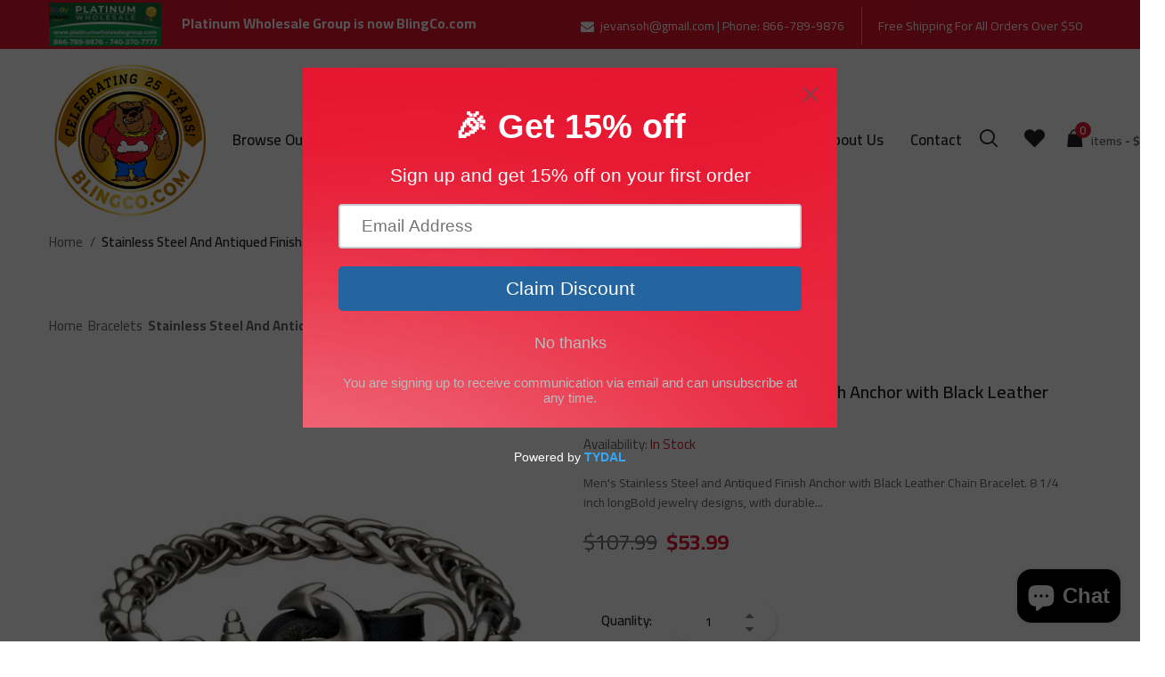

--- FILE ---
content_type: text/html; charset=utf-8
request_url: https://blingco.com/products/stainless-steel-and-antiqued-finish-anchor-with-black-leather-chain-bracelet
body_size: 24277
content:
<!DOCTYPE html>
<!--[if IE 9]> <html class="ie9 no-js" lang="en"> <![endif]-->
<!--[if (gt IE 9)|!(IE)]><!--> <html class="no-js" lang="en"> <!--<![endif]-->
<head>
  <meta charset="utf-8">
  <meta http-equiv="x-ua-compatible" content="ie=edge">
  <meta name="viewport" content="width=device-width,initial-scale=1">  
  <link rel="canonical" href="https://blingco.com/products/stainless-steel-and-antiqued-finish-anchor-with-black-leather-chain-bracelet"><link rel="shortcut icon" href="//blingco.com/cdn/shop/files/Bling-clr_CROPPED-removebg-preview_32x32.png?v=1614328821" type="image/png"><meta name="description" content="Men&#39;s Stainless Steel and Antiqued Finish Anchor with Black Leather Chain Bracelet. 8 1/4 inch longBold jewelry designs, with durable and even weathered materials, Inspired by the seafaring pioneers of yesteryear. Styles feature Anchors, shipwheels and are made of Steel, Wood, Genuine leather and sailing rope. Material" /><title>Stainless Steel and Antiqued Finish Anchor with Black Leather Chain Br | BlingCo.com</title><script>
    var theme = {
      strings: {
        addToCart: "Add to cart",
        soldOut: "Out Of Stock",
        unavailable: "Unavailable",
        regularPrice: "Regular price",
        sale: "Sale",
        showMore: "Show More",
        showLess: "Show Less",
        addressError: "Error looking up that address",
        addressNoResults: "No results for that address",
        addressQueryLimit: "You have exceeded the Google API usage limit. Consider upgrading to a \u003ca href=\"https:\/\/developers.google.com\/maps\/premium\/usage-limits\"\u003ePremium Plan\u003c\/a\u003e.",
        authError: "There was a problem authenticating your Google Maps account.",
        newWindow: "Opens in a new window.",
        external: "Opens external website.",
        newWindowExternal: "Opens external website in a new window."
      },
      moneyFormat: "${{amount}}"
    }

    document.documentElement.className = document.documentElement.className.replace('no-js', 'js');
  </script>
  <script>window.performance && window.performance.mark && window.performance.mark('shopify.content_for_header.start');</script><meta id="shopify-digital-wallet" name="shopify-digital-wallet" content="/48853221539/digital_wallets/dialog">
<meta name="shopify-checkout-api-token" content="4b80cfc0abeba20fa8847c65fd0539c6">
<meta id="in-context-paypal-metadata" data-shop-id="48853221539" data-venmo-supported="true" data-environment="production" data-locale="en_US" data-paypal-v4="true" data-currency="USD">
<link rel="alternate" type="application/json+oembed" href="https://blingco.com/products/stainless-steel-and-antiqued-finish-anchor-with-black-leather-chain-bracelet.oembed">
<script async="async" src="/checkouts/internal/preloads.js?locale=en-US"></script>
<script id="shopify-features" type="application/json">{"accessToken":"4b80cfc0abeba20fa8847c65fd0539c6","betas":["rich-media-storefront-analytics"],"domain":"blingco.com","predictiveSearch":true,"shopId":48853221539,"locale":"en"}</script>
<script>var Shopify = Shopify || {};
Shopify.shop = "the-platinum-wholesale-group.myshopify.com";
Shopify.locale = "en";
Shopify.currency = {"active":"USD","rate":"1.0"};
Shopify.country = "US";
Shopify.theme = {"name":"PWG by ShopifyKingBd","id":133176295587,"schema_name":"Debut","schema_version":"5.0.0","theme_store_id":null,"role":"main"};
Shopify.theme.handle = "null";
Shopify.theme.style = {"id":null,"handle":null};
Shopify.cdnHost = "blingco.com/cdn";
Shopify.routes = Shopify.routes || {};
Shopify.routes.root = "/";</script>
<script type="module">!function(o){(o.Shopify=o.Shopify||{}).modules=!0}(window);</script>
<script>!function(o){function n(){var o=[];function n(){o.push(Array.prototype.slice.apply(arguments))}return n.q=o,n}var t=o.Shopify=o.Shopify||{};t.loadFeatures=n(),t.autoloadFeatures=n()}(window);</script>
<script id="shop-js-analytics" type="application/json">{"pageType":"product"}</script>
<script defer="defer" async type="module" src="//blingco.com/cdn/shopifycloud/shop-js/modules/v2/client.init-shop-cart-sync_BdyHc3Nr.en.esm.js"></script>
<script defer="defer" async type="module" src="//blingco.com/cdn/shopifycloud/shop-js/modules/v2/chunk.common_Daul8nwZ.esm.js"></script>
<script type="module">
  await import("//blingco.com/cdn/shopifycloud/shop-js/modules/v2/client.init-shop-cart-sync_BdyHc3Nr.en.esm.js");
await import("//blingco.com/cdn/shopifycloud/shop-js/modules/v2/chunk.common_Daul8nwZ.esm.js");

  window.Shopify.SignInWithShop?.initShopCartSync?.({"fedCMEnabled":true,"windoidEnabled":true});

</script>
<script>(function() {
  var isLoaded = false;
  function asyncLoad() {
    if (isLoaded) return;
    isLoaded = true;
    var urls = ["https:\/\/cdn.shopify.com\/s\/files\/1\/0488\/5322\/1539\/t\/15\/assets\/pop_48853221539.js?v=1690190943\u0026shop=the-platinum-wholesale-group.myshopify.com","\/\/cdn.shopify.com\/proxy\/6e6576de68b2e2c6aca49e4b288e69fb5bb49f614ccf300cc7d86bfcaedb8442\/app.ardalio.com\/shopify\/4\/2138400\/wts7.js?shop=the-platinum-wholesale-group.myshopify.com\u0026sp-cache-control=cHVibGljLCBtYXgtYWdlPTkwMA"];
    for (var i = 0; i < urls.length; i++) {
      var s = document.createElement('script');
      s.type = 'text/javascript';
      s.async = true;
      s.src = urls[i];
      var x = document.getElementsByTagName('script')[0];
      x.parentNode.insertBefore(s, x);
    }
  };
  if(window.attachEvent) {
    window.attachEvent('onload', asyncLoad);
  } else {
    window.addEventListener('load', asyncLoad, false);
  }
})();</script>
<script id="__st">var __st={"a":48853221539,"offset":-18000,"reqid":"271a2922-cf0f-4ba2-ae53-9664364bd1a9-1768994158","pageurl":"blingco.com\/products\/stainless-steel-and-antiqued-finish-anchor-with-black-leather-chain-bracelet","u":"74250cb9ee0f","p":"product","rtyp":"product","rid":6543573516451};</script>
<script>window.ShopifyPaypalV4VisibilityTracking = true;</script>
<script id="captcha-bootstrap">!function(){'use strict';const t='contact',e='account',n='new_comment',o=[[t,t],['blogs',n],['comments',n],[t,'customer']],c=[[e,'customer_login'],[e,'guest_login'],[e,'recover_customer_password'],[e,'create_customer']],r=t=>t.map((([t,e])=>`form[action*='/${t}']:not([data-nocaptcha='true']) input[name='form_type'][value='${e}']`)).join(','),a=t=>()=>t?[...document.querySelectorAll(t)].map((t=>t.form)):[];function s(){const t=[...o],e=r(t);return a(e)}const i='password',u='form_key',d=['recaptcha-v3-token','g-recaptcha-response','h-captcha-response',i],f=()=>{try{return window.sessionStorage}catch{return}},m='__shopify_v',_=t=>t.elements[u];function p(t,e,n=!1){try{const o=window.sessionStorage,c=JSON.parse(o.getItem(e)),{data:r}=function(t){const{data:e,action:n}=t;return t[m]||n?{data:e,action:n}:{data:t,action:n}}(c);for(const[e,n]of Object.entries(r))t.elements[e]&&(t.elements[e].value=n);n&&o.removeItem(e)}catch(o){console.error('form repopulation failed',{error:o})}}const l='form_type',E='cptcha';function T(t){t.dataset[E]=!0}const w=window,h=w.document,L='Shopify',v='ce_forms',y='captcha';let A=!1;((t,e)=>{const n=(g='f06e6c50-85a8-45c8-87d0-21a2b65856fe',I='https://cdn.shopify.com/shopifycloud/storefront-forms-hcaptcha/ce_storefront_forms_captcha_hcaptcha.v1.5.2.iife.js',D={infoText:'Protected by hCaptcha',privacyText:'Privacy',termsText:'Terms'},(t,e,n)=>{const o=w[L][v],c=o.bindForm;if(c)return c(t,g,e,D).then(n);var r;o.q.push([[t,g,e,D],n]),r=I,A||(h.body.append(Object.assign(h.createElement('script'),{id:'captcha-provider',async:!0,src:r})),A=!0)});var g,I,D;w[L]=w[L]||{},w[L][v]=w[L][v]||{},w[L][v].q=[],w[L][y]=w[L][y]||{},w[L][y].protect=function(t,e){n(t,void 0,e),T(t)},Object.freeze(w[L][y]),function(t,e,n,w,h,L){const[v,y,A,g]=function(t,e,n){const i=e?o:[],u=t?c:[],d=[...i,...u],f=r(d),m=r(i),_=r(d.filter((([t,e])=>n.includes(e))));return[a(f),a(m),a(_),s()]}(w,h,L),I=t=>{const e=t.target;return e instanceof HTMLFormElement?e:e&&e.form},D=t=>v().includes(t);t.addEventListener('submit',(t=>{const e=I(t);if(!e)return;const n=D(e)&&!e.dataset.hcaptchaBound&&!e.dataset.recaptchaBound,o=_(e),c=g().includes(e)&&(!o||!o.value);(n||c)&&t.preventDefault(),c&&!n&&(function(t){try{if(!f())return;!function(t){const e=f();if(!e)return;const n=_(t);if(!n)return;const o=n.value;o&&e.removeItem(o)}(t);const e=Array.from(Array(32),(()=>Math.random().toString(36)[2])).join('');!function(t,e){_(t)||t.append(Object.assign(document.createElement('input'),{type:'hidden',name:u})),t.elements[u].value=e}(t,e),function(t,e){const n=f();if(!n)return;const o=[...t.querySelectorAll(`input[type='${i}']`)].map((({name:t})=>t)),c=[...d,...o],r={};for(const[a,s]of new FormData(t).entries())c.includes(a)||(r[a]=s);n.setItem(e,JSON.stringify({[m]:1,action:t.action,data:r}))}(t,e)}catch(e){console.error('failed to persist form',e)}}(e),e.submit())}));const S=(t,e)=>{t&&!t.dataset[E]&&(n(t,e.some((e=>e===t))),T(t))};for(const o of['focusin','change'])t.addEventListener(o,(t=>{const e=I(t);D(e)&&S(e,y())}));const B=e.get('form_key'),M=e.get(l),P=B&&M;t.addEventListener('DOMContentLoaded',(()=>{const t=y();if(P)for(const e of t)e.elements[l].value===M&&p(e,B);[...new Set([...A(),...v().filter((t=>'true'===t.dataset.shopifyCaptcha))])].forEach((e=>S(e,t)))}))}(h,new URLSearchParams(w.location.search),n,t,e,['guest_login'])})(!0,!0)}();</script>
<script integrity="sha256-4kQ18oKyAcykRKYeNunJcIwy7WH5gtpwJnB7kiuLZ1E=" data-source-attribution="shopify.loadfeatures" defer="defer" src="//blingco.com/cdn/shopifycloud/storefront/assets/storefront/load_feature-a0a9edcb.js" crossorigin="anonymous"></script>
<script data-source-attribution="shopify.dynamic_checkout.dynamic.init">var Shopify=Shopify||{};Shopify.PaymentButton=Shopify.PaymentButton||{isStorefrontPortableWallets:!0,init:function(){window.Shopify.PaymentButton.init=function(){};var t=document.createElement("script");t.src="https://blingco.com/cdn/shopifycloud/portable-wallets/latest/portable-wallets.en.js",t.type="module",document.head.appendChild(t)}};
</script>
<script data-source-attribution="shopify.dynamic_checkout.buyer_consent">
  function portableWalletsHideBuyerConsent(e){var t=document.getElementById("shopify-buyer-consent"),n=document.getElementById("shopify-subscription-policy-button");t&&n&&(t.classList.add("hidden"),t.setAttribute("aria-hidden","true"),n.removeEventListener("click",e))}function portableWalletsShowBuyerConsent(e){var t=document.getElementById("shopify-buyer-consent"),n=document.getElementById("shopify-subscription-policy-button");t&&n&&(t.classList.remove("hidden"),t.removeAttribute("aria-hidden"),n.addEventListener("click",e))}window.Shopify?.PaymentButton&&(window.Shopify.PaymentButton.hideBuyerConsent=portableWalletsHideBuyerConsent,window.Shopify.PaymentButton.showBuyerConsent=portableWalletsShowBuyerConsent);
</script>
<script>
  function portableWalletsCleanup(e){e&&e.src&&console.error("Failed to load portable wallets script "+e.src);var t=document.querySelectorAll("shopify-accelerated-checkout .shopify-payment-button__skeleton, shopify-accelerated-checkout-cart .wallet-cart-button__skeleton"),e=document.getElementById("shopify-buyer-consent");for(let e=0;e<t.length;e++)t[e].remove();e&&e.remove()}function portableWalletsNotLoadedAsModule(e){e instanceof ErrorEvent&&"string"==typeof e.message&&e.message.includes("import.meta")&&"string"==typeof e.filename&&e.filename.includes("portable-wallets")&&(window.removeEventListener("error",portableWalletsNotLoadedAsModule),window.Shopify.PaymentButton.failedToLoad=e,"loading"===document.readyState?document.addEventListener("DOMContentLoaded",window.Shopify.PaymentButton.init):window.Shopify.PaymentButton.init())}window.addEventListener("error",portableWalletsNotLoadedAsModule);
</script>

<script type="module" src="https://blingco.com/cdn/shopifycloud/portable-wallets/latest/portable-wallets.en.js" onError="portableWalletsCleanup(this)" crossorigin="anonymous"></script>
<script nomodule>
  document.addEventListener("DOMContentLoaded", portableWalletsCleanup);
</script>

<link id="shopify-accelerated-checkout-styles" rel="stylesheet" media="screen" href="https://blingco.com/cdn/shopifycloud/portable-wallets/latest/accelerated-checkout-backwards-compat.css" crossorigin="anonymous">
<style id="shopify-accelerated-checkout-cart">
        #shopify-buyer-consent {
  margin-top: 1em;
  display: inline-block;
  width: 100%;
}

#shopify-buyer-consent.hidden {
  display: none;
}

#shopify-subscription-policy-button {
  background: none;
  border: none;
  padding: 0;
  text-decoration: underline;
  font-size: inherit;
  cursor: pointer;
}

#shopify-subscription-policy-button::before {
  box-shadow: none;
}

      </style>

<script>window.performance && window.performance.mark && window.performance.mark('shopify.content_for_header.end');</script>
<!-- /snippets/ajax-cart-template.liquid -->

<script id="CartTemplate" type="text/template">
  
      <div class="bst-minicart-info">
        <table>
          <tbody>
        {{#items}} 
        <tr>
              <td class="bst-minicart-image">		        
                <a href="{{url}}">
                  <img src="{{img}}" alt="{{name}}" /></a>
  		</td>
              <td class="bst-minicart-name">
                <a href="{{url}}">{{name}}</a>
                <p class="bst-minicart-quantity">{{itemQty}} x </p>
                <p class="bst-minicart-total"><span class="bst-minicart-money">{{price}}</p>
 		 </td>
              <td class="bst-minicart-remove"><a href="/cart/change?line={{line}}&amp;quantity=0" data-id="{{variation}}">×</a></td>
  		</tr>
        {{/items}}
        </tbody>
        </table>
      </div>
      <div class="bst-minicart-total">
        <table>
          <tbody>
            <tr>
              <td>Total:</td>
              <td class="bst-minicart-right"><span class="bst-minicart-money">{{{totalPrice}}}</span></td>
            </tr>
          </tbody>
        </table>
      </div>
      <div class="bst-minicart-checkout">
        <a href="/cart" class="bst-minicart-button btn-default">View Cart </a>
        <a href="/checkout" class="bst-minicart-button">checkout</a>
      </div>     
  
</script>
<script id="TemplateWishlist" type="text/template">
  
  	  <div class="row">
  	  {{#items_wishlist}} 
      <div class="col-md-3 col-sm-6 col-xs-12">
      <div class="shop-products products">
        <div class="product">
          <div class="bst-ProductGird ProductGird product-wrapper" data-price="">
          <div class="bst-laberProduct-image list-col4">
            <div class=" product-image">
              <a class="bst-thumbnail bst-product-thumbnail" href="{{ url }}">  
                  <img class="primary_image" src="{{featured_image}}" />
                  {{#if images}}
                  <img class="secondary_image" src="{{images}}">
                  {{/if}}               
              </a>
              {{#if available}}
                  <div class="product-label">
                    {{#if sale}}
                        <span class="labelSale onsale">Sale</span>
                    {{/if}}
                  </div>
              {{else}}
                  <p class="proAttr outstock  ">Out Of Stock</p>
              {{/if}}
              <div class="laberQuickview laberItem actions">	
                <div class="add-to-links quick-view-button">
                  <a class="btnProduct btnProductQuickview  quick-view quickview" href="javascript:void(0);" data-id="{{ handle }}">
                      <i class="fa fa-search"></i>
                  </a>  
                </div>
              </div>
              </div>
          </div>
          <div class="bst-product-description list-col8 ">
            <div class="gridview">
              <div class="grid-info">
                  <h2 class="h2 bst-productName product-name">
                      <a href="{{url}}">{{title}}</a>
                  </h2>
                  <div class="bst-productPrice price-box">
                          <span class="priceProduct {{#if sale}}priceSale{{/if}}">{{ price }}</span>
                          {{#if sale}}
                              <span class="priceProduct priceCompare">{{ compare_at_price }}</span>
                          {{/if}}
                  </div>
                  <div class="wishlist">
                  </div>
                </div>
                <div class="action-bottom">
                 <div class="short-description">
                    <div class="bst-proShortDescription">
                      {{description}} 
                    </div>
                </div>
                <div class="bst-productGroup actions">     
                    <form action="/cart/add" method="post" enctype="multipart/form-data" class="formAddToCart add-cart">
                        <input type="hidden" name="id" value="{{ id }}" />
                        {{#if outstock_pro}}
                            <button class="btnAddToCart disabled add_to_cart_inline" type="submit" value="Submit" disabled>
                                <span>Out Of Stock</span>
                            </button>
                        {{else}}
                            {{#if variants_count}}
                            	<button class=" btnAddToCart add_to_cart_inline" type="submit" value="Submit">
                                    <span>Add to cart</span>
                                </button>
                            {{else}}
                                <a class=" btnAddToCart add_to_cart_inline" href="{{ url }}" title="Select Options">
                                    <span class="select_options">Select Options</span>
                                </a>
                            {{/if}}
                        {{/if}}
                    </form>
                  </div>
				</div>
             </div>	 
          </div>
      </div>
      </div>
      </div>
      </div>
      {{/items_wishlist}}
      </div>
  
</script><!-- >Font<! -->

     <link href="https://fonts.googleapis.com/css?family=Cairo:300,400,500,600,700" rel="stylesheet" type="text/css">  


     <link href="https://fonts.googleapis.com/css?family=Cairo:300,400,500,600,700" rel="stylesheet" type="text/css">  


     <link href="https://fonts.googleapis.com/css?family=Cairo:300,400,500,600,700" rel="stylesheet" type="text/css">  


     <link href="https://fonts.googleapis.com/css?family=Playfair Display:300,400,400i,500,600,700,700i" rel="stylesheet" type="text/css">  

<!-- >Include CSS JS<! --><!-- >CSS<! --><link href="//blingco.com/cdn/shop/t/15/assets/bootstrap.scss?v=24245583210246334441689674453" rel="stylesheet" type="text/css" media="all" /><link href="//blingco.com/cdn/shop/t/15/assets/reset.scss.css?v=49178442494306734281689759251" rel="stylesheet" type="text/css" media="all" /><link href="//blingco.com/cdn/shop/t/15/assets/bluesky-font.scss.css?v=13712346342769086001704944522" rel="stylesheet" type="text/css" media="all" /><link href="//blingco.com/cdn/shop/t/15/assets/layouts.scss.css?v=29736706547577558831689759251" rel="stylesheet" type="text/css" media="all" /><link href="//blingco.com/cdn/shop/t/15/assets/owl.carousel.scss?v=50157677430487042641689937016" rel="stylesheet" type="text/css" media="all" /><link href="//blingco.com/cdn/shop/t/15/assets/animation.scss.css?v=119828062649786240791689674453" rel="stylesheet" type="text/css" media="all" /><link href="//blingco.com/cdn/shop/t/15/assets/gobal.scss.css?v=31386363765202743941689759250" rel="stylesheet" type="text/css" media="all" /><link href="//blingco.com/cdn/shop/t/15/assets/products.scss.css?v=38769107345331403651689759250" rel="stylesheet" type="text/css" media="all" /><link href="//blingco.com/cdn/shop/t/15/assets/blog.scss.css?v=127597511921372404301689759251" rel="stylesheet" type="text/css" media="all" /><link href="//blingco.com/cdn/shop/t/15/assets/responsive.scss?v=111603181540343972631689674453" rel="stylesheet" type="text/css" media="all" /><link href="//blingco.com/cdn/shop/t/15/assets/loader.css?v=100844861657652153591689674453" rel="stylesheet" type="text/css" media="all" /><link href="//blingco.com/cdn/shop/t/15/assets/nouislider.css?v=170151202252470452561689674453" rel="stylesheet" type="text/css" media="all" /><script src="//blingco.com/cdn/shopifycloud/storefront/assets/themes_support/option_selection-b017cd28.js" type="text/javascript"></script>


<script src="//blingco.com/cdn/shop/t/15/assets/lazysizes.js?v=68441465964607740661689674453" type="text/javascript"></script>
<script src="//blingco.com/cdn/shop/t/15/assets/vendor.js?v=79243492765789907881689674453" type="text/javascript"></script>
<script src="//blingco.com/cdn/shop/t/15/assets/currencies.js?v=109915340066817958831689674453" type="text/javascript"></script>
<script src="//blingco.com/cdn/shop/t/15/assets/bootstrap.min.js?v=32591802964700199041689674453" type="text/javascript"></script>
<script src="//blingco.com/cdn/shop/t/15/assets/owl.carousel.js?v=89093675011519969101689674453" type="text/javascript"></script>
<script src="//blingco.com/cdn/shop/t/15/assets/theme.js?v=34726696299125518821689674453" type="text/javascript"></script>
<script src="//blingco.com/cdn/shop/t/15/assets/custom.js?v=89567872694297468371690191764" type="text/javascript"></script>
<script src="//blingco.com/cdn/shop/t/15/assets/isotope.js?v=178040074925877341281689674453" type="text/javascript"></script>
<script src="//blingco.com/cdn/shop/t/15/assets/layout-mode.js?v=170891666240426217811689674453" type="text/javascript"></script>
<script src="//blingco.com/cdn/shop/t/15/assets/nprogress.js?v=80277587285910726551689674453" type="text/javascript"></script>
<script src="//blingco.com/cdn/shop/t/15/assets/nouislider.js?v=83224694188175328861689674453" type="text/javascript"></script>
<script src="//blingco.com/cdn/shop/t/15/assets/jcarousel.js?v=93300282904194091681689674453" type="text/javascript"></script><!--Start of Tawk.to Script-->
  <script type="text/javascript">
    var Tawk_API=Tawk_API||{}, Tawk_LoadStart=new Date();
    (function(){
    var s1=document.createElement("script"),s0=document.getElementsByTagName("script")[0];
    s1.async=true;
    s1.src='https://embed.tawk.to/601f822dc31c9117cb769805/1etth903i';
    s1.charset='UTF-8';
    s1.setAttribute('crossorigin','*');
    s0.parentNode.insertBefore(s1,s0);
    })();
  </script>
  <!--End of Tawk.to Script-->

  <link href="//blingco.com/cdn/shop/t/15/assets/shahzaib-custom.css?v=153331564671041642691690022761" rel="stylesheet" type="text/css" media="all" />
  

<script src="https://cdn.shopify.com/extensions/1aff304a-11ec-47a0-aee1-7f4ae56792d4/tydal-popups-email-pop-ups-4/assets/pop-app-embed.js" type="text/javascript" defer="defer"></script>
<script src="https://cdn.shopify.com/extensions/e8878072-2f6b-4e89-8082-94b04320908d/inbox-1254/assets/inbox-chat-loader.js" type="text/javascript" defer="defer"></script>
<meta property="og:image" content="https://cdn.shopify.com/s/files/1/0488/5322/1539/products/br37698.jpg?v=1614456558" />
<meta property="og:image:secure_url" content="https://cdn.shopify.com/s/files/1/0488/5322/1539/products/br37698.jpg?v=1614456558" />
<meta property="og:image:width" content="700" />
<meta property="og:image:height" content="700" />
<link href="https://monorail-edge.shopifysvc.com" rel="dns-prefetch">
<script>(function(){if ("sendBeacon" in navigator && "performance" in window) {try {var session_token_from_headers = performance.getEntriesByType('navigation')[0].serverTiming.find(x => x.name == '_s').description;} catch {var session_token_from_headers = undefined;}var session_cookie_matches = document.cookie.match(/_shopify_s=([^;]*)/);var session_token_from_cookie = session_cookie_matches && session_cookie_matches.length === 2 ? session_cookie_matches[1] : "";var session_token = session_token_from_headers || session_token_from_cookie || "";function handle_abandonment_event(e) {var entries = performance.getEntries().filter(function(entry) {return /monorail-edge.shopifysvc.com/.test(entry.name);});if (!window.abandonment_tracked && entries.length === 0) {window.abandonment_tracked = true;var currentMs = Date.now();var navigation_start = performance.timing.navigationStart;var payload = {shop_id: 48853221539,url: window.location.href,navigation_start,duration: currentMs - navigation_start,session_token,page_type: "product"};window.navigator.sendBeacon("https://monorail-edge.shopifysvc.com/v1/produce", JSON.stringify({schema_id: "online_store_buyer_site_abandonment/1.1",payload: payload,metadata: {event_created_at_ms: currentMs,event_sent_at_ms: currentMs}}));}}window.addEventListener('pagehide', handle_abandonment_event);}}());</script>
<script id="web-pixels-manager-setup">(function e(e,d,r,n,o){if(void 0===o&&(o={}),!Boolean(null===(a=null===(i=window.Shopify)||void 0===i?void 0:i.analytics)||void 0===a?void 0:a.replayQueue)){var i,a;window.Shopify=window.Shopify||{};var t=window.Shopify;t.analytics=t.analytics||{};var s=t.analytics;s.replayQueue=[],s.publish=function(e,d,r){return s.replayQueue.push([e,d,r]),!0};try{self.performance.mark("wpm:start")}catch(e){}var l=function(){var e={modern:/Edge?\/(1{2}[4-9]|1[2-9]\d|[2-9]\d{2}|\d{4,})\.\d+(\.\d+|)|Firefox\/(1{2}[4-9]|1[2-9]\d|[2-9]\d{2}|\d{4,})\.\d+(\.\d+|)|Chrom(ium|e)\/(9{2}|\d{3,})\.\d+(\.\d+|)|(Maci|X1{2}).+ Version\/(15\.\d+|(1[6-9]|[2-9]\d|\d{3,})\.\d+)([,.]\d+|)( \(\w+\)|)( Mobile\/\w+|) Safari\/|Chrome.+OPR\/(9{2}|\d{3,})\.\d+\.\d+|(CPU[ +]OS|iPhone[ +]OS|CPU[ +]iPhone|CPU IPhone OS|CPU iPad OS)[ +]+(15[._]\d+|(1[6-9]|[2-9]\d|\d{3,})[._]\d+)([._]\d+|)|Android:?[ /-](13[3-9]|1[4-9]\d|[2-9]\d{2}|\d{4,})(\.\d+|)(\.\d+|)|Android.+Firefox\/(13[5-9]|1[4-9]\d|[2-9]\d{2}|\d{4,})\.\d+(\.\d+|)|Android.+Chrom(ium|e)\/(13[3-9]|1[4-9]\d|[2-9]\d{2}|\d{4,})\.\d+(\.\d+|)|SamsungBrowser\/([2-9]\d|\d{3,})\.\d+/,legacy:/Edge?\/(1[6-9]|[2-9]\d|\d{3,})\.\d+(\.\d+|)|Firefox\/(5[4-9]|[6-9]\d|\d{3,})\.\d+(\.\d+|)|Chrom(ium|e)\/(5[1-9]|[6-9]\d|\d{3,})\.\d+(\.\d+|)([\d.]+$|.*Safari\/(?![\d.]+ Edge\/[\d.]+$))|(Maci|X1{2}).+ Version\/(10\.\d+|(1[1-9]|[2-9]\d|\d{3,})\.\d+)([,.]\d+|)( \(\w+\)|)( Mobile\/\w+|) Safari\/|Chrome.+OPR\/(3[89]|[4-9]\d|\d{3,})\.\d+\.\d+|(CPU[ +]OS|iPhone[ +]OS|CPU[ +]iPhone|CPU IPhone OS|CPU iPad OS)[ +]+(10[._]\d+|(1[1-9]|[2-9]\d|\d{3,})[._]\d+)([._]\d+|)|Android:?[ /-](13[3-9]|1[4-9]\d|[2-9]\d{2}|\d{4,})(\.\d+|)(\.\d+|)|Mobile Safari.+OPR\/([89]\d|\d{3,})\.\d+\.\d+|Android.+Firefox\/(13[5-9]|1[4-9]\d|[2-9]\d{2}|\d{4,})\.\d+(\.\d+|)|Android.+Chrom(ium|e)\/(13[3-9]|1[4-9]\d|[2-9]\d{2}|\d{4,})\.\d+(\.\d+|)|Android.+(UC? ?Browser|UCWEB|U3)[ /]?(15\.([5-9]|\d{2,})|(1[6-9]|[2-9]\d|\d{3,})\.\d+)\.\d+|SamsungBrowser\/(5\.\d+|([6-9]|\d{2,})\.\d+)|Android.+MQ{2}Browser\/(14(\.(9|\d{2,})|)|(1[5-9]|[2-9]\d|\d{3,})(\.\d+|))(\.\d+|)|K[Aa][Ii]OS\/(3\.\d+|([4-9]|\d{2,})\.\d+)(\.\d+|)/},d=e.modern,r=e.legacy,n=navigator.userAgent;return n.match(d)?"modern":n.match(r)?"legacy":"unknown"}(),u="modern"===l?"modern":"legacy",c=(null!=n?n:{modern:"",legacy:""})[u],f=function(e){return[e.baseUrl,"/wpm","/b",e.hashVersion,"modern"===e.buildTarget?"m":"l",".js"].join("")}({baseUrl:d,hashVersion:r,buildTarget:u}),m=function(e){var d=e.version,r=e.bundleTarget,n=e.surface,o=e.pageUrl,i=e.monorailEndpoint;return{emit:function(e){var a=e.status,t=e.errorMsg,s=(new Date).getTime(),l=JSON.stringify({metadata:{event_sent_at_ms:s},events:[{schema_id:"web_pixels_manager_load/3.1",payload:{version:d,bundle_target:r,page_url:o,status:a,surface:n,error_msg:t},metadata:{event_created_at_ms:s}}]});if(!i)return console&&console.warn&&console.warn("[Web Pixels Manager] No Monorail endpoint provided, skipping logging."),!1;try{return self.navigator.sendBeacon.bind(self.navigator)(i,l)}catch(e){}var u=new XMLHttpRequest;try{return u.open("POST",i,!0),u.setRequestHeader("Content-Type","text/plain"),u.send(l),!0}catch(e){return console&&console.warn&&console.warn("[Web Pixels Manager] Got an unhandled error while logging to Monorail."),!1}}}}({version:r,bundleTarget:l,surface:e.surface,pageUrl:self.location.href,monorailEndpoint:e.monorailEndpoint});try{o.browserTarget=l,function(e){var d=e.src,r=e.async,n=void 0===r||r,o=e.onload,i=e.onerror,a=e.sri,t=e.scriptDataAttributes,s=void 0===t?{}:t,l=document.createElement("script"),u=document.querySelector("head"),c=document.querySelector("body");if(l.async=n,l.src=d,a&&(l.integrity=a,l.crossOrigin="anonymous"),s)for(var f in s)if(Object.prototype.hasOwnProperty.call(s,f))try{l.dataset[f]=s[f]}catch(e){}if(o&&l.addEventListener("load",o),i&&l.addEventListener("error",i),u)u.appendChild(l);else{if(!c)throw new Error("Did not find a head or body element to append the script");c.appendChild(l)}}({src:f,async:!0,onload:function(){if(!function(){var e,d;return Boolean(null===(d=null===(e=window.Shopify)||void 0===e?void 0:e.analytics)||void 0===d?void 0:d.initialized)}()){var d=window.webPixelsManager.init(e)||void 0;if(d){var r=window.Shopify.analytics;r.replayQueue.forEach((function(e){var r=e[0],n=e[1],o=e[2];d.publishCustomEvent(r,n,o)})),r.replayQueue=[],r.publish=d.publishCustomEvent,r.visitor=d.visitor,r.initialized=!0}}},onerror:function(){return m.emit({status:"failed",errorMsg:"".concat(f," has failed to load")})},sri:function(e){var d=/^sha384-[A-Za-z0-9+/=]+$/;return"string"==typeof e&&d.test(e)}(c)?c:"",scriptDataAttributes:o}),m.emit({status:"loading"})}catch(e){m.emit({status:"failed",errorMsg:(null==e?void 0:e.message)||"Unknown error"})}}})({shopId: 48853221539,storefrontBaseUrl: "https://blingco.com",extensionsBaseUrl: "https://extensions.shopifycdn.com/cdn/shopifycloud/web-pixels-manager",monorailEndpoint: "https://monorail-edge.shopifysvc.com/unstable/produce_batch",surface: "storefront-renderer",enabledBetaFlags: ["2dca8a86"],webPixelsConfigList: [{"id":"shopify-app-pixel","configuration":"{}","eventPayloadVersion":"v1","runtimeContext":"STRICT","scriptVersion":"0450","apiClientId":"shopify-pixel","type":"APP","privacyPurposes":["ANALYTICS","MARKETING"]},{"id":"shopify-custom-pixel","eventPayloadVersion":"v1","runtimeContext":"LAX","scriptVersion":"0450","apiClientId":"shopify-pixel","type":"CUSTOM","privacyPurposes":["ANALYTICS","MARKETING"]}],isMerchantRequest: false,initData: {"shop":{"name":"BlingCo.com","paymentSettings":{"currencyCode":"USD"},"myshopifyDomain":"the-platinum-wholesale-group.myshopify.com","countryCode":"US","storefrontUrl":"https:\/\/blingco.com"},"customer":null,"cart":null,"checkout":null,"productVariants":[{"price":{"amount":53.99,"currencyCode":"USD"},"product":{"title":"Stainless Steel and Antiqued Finish Anchor with Black Leather Chain Bracelet","vendor":"Inox","id":"6543573516451","untranslatedTitle":"Stainless Steel and Antiqued Finish Anchor with Black Leather Chain Bracelet","url":"\/products\/stainless-steel-and-antiqued-finish-anchor-with-black-leather-chain-bracelet","type":"Bracelets"},"id":"39280653271203","image":{"src":"\/\/blingco.com\/cdn\/shop\/products\/br37698.jpg?v=1614456558"},"sku":"BR37698","title":"Default Title","untranslatedTitle":"Default Title"}],"purchasingCompany":null},},"https://blingco.com/cdn","fcfee988w5aeb613cpc8e4bc33m6693e112",{"modern":"","legacy":""},{"shopId":"48853221539","storefrontBaseUrl":"https:\/\/blingco.com","extensionBaseUrl":"https:\/\/extensions.shopifycdn.com\/cdn\/shopifycloud\/web-pixels-manager","surface":"storefront-renderer","enabledBetaFlags":"[\"2dca8a86\"]","isMerchantRequest":"false","hashVersion":"fcfee988w5aeb613cpc8e4bc33m6693e112","publish":"custom","events":"[[\"page_viewed\",{}],[\"product_viewed\",{\"productVariant\":{\"price\":{\"amount\":53.99,\"currencyCode\":\"USD\"},\"product\":{\"title\":\"Stainless Steel and Antiqued Finish Anchor with Black Leather Chain Bracelet\",\"vendor\":\"Inox\",\"id\":\"6543573516451\",\"untranslatedTitle\":\"Stainless Steel and Antiqued Finish Anchor with Black Leather Chain Bracelet\",\"url\":\"\/products\/stainless-steel-and-antiqued-finish-anchor-with-black-leather-chain-bracelet\",\"type\":\"Bracelets\"},\"id\":\"39280653271203\",\"image\":{\"src\":\"\/\/blingco.com\/cdn\/shop\/products\/br37698.jpg?v=1614456558\"},\"sku\":\"BR37698\",\"title\":\"Default Title\",\"untranslatedTitle\":\"Default Title\"}}]]"});</script><script>
  window.ShopifyAnalytics = window.ShopifyAnalytics || {};
  window.ShopifyAnalytics.meta = window.ShopifyAnalytics.meta || {};
  window.ShopifyAnalytics.meta.currency = 'USD';
  var meta = {"product":{"id":6543573516451,"gid":"gid:\/\/shopify\/Product\/6543573516451","vendor":"Inox","type":"Bracelets","handle":"stainless-steel-and-antiqued-finish-anchor-with-black-leather-chain-bracelet","variants":[{"id":39280653271203,"price":5399,"name":"Stainless Steel and Antiqued Finish Anchor with Black Leather Chain Bracelet","public_title":null,"sku":"BR37698"}],"remote":false},"page":{"pageType":"product","resourceType":"product","resourceId":6543573516451,"requestId":"271a2922-cf0f-4ba2-ae53-9664364bd1a9-1768994158"}};
  for (var attr in meta) {
    window.ShopifyAnalytics.meta[attr] = meta[attr];
  }
</script>
<script class="analytics">
  (function () {
    var customDocumentWrite = function(content) {
      var jquery = null;

      if (window.jQuery) {
        jquery = window.jQuery;
      } else if (window.Checkout && window.Checkout.$) {
        jquery = window.Checkout.$;
      }

      if (jquery) {
        jquery('body').append(content);
      }
    };

    var hasLoggedConversion = function(token) {
      if (token) {
        return document.cookie.indexOf('loggedConversion=' + token) !== -1;
      }
      return false;
    }

    var setCookieIfConversion = function(token) {
      if (token) {
        var twoMonthsFromNow = new Date(Date.now());
        twoMonthsFromNow.setMonth(twoMonthsFromNow.getMonth() + 2);

        document.cookie = 'loggedConversion=' + token + '; expires=' + twoMonthsFromNow;
      }
    }

    var trekkie = window.ShopifyAnalytics.lib = window.trekkie = window.trekkie || [];
    if (trekkie.integrations) {
      return;
    }
    trekkie.methods = [
      'identify',
      'page',
      'ready',
      'track',
      'trackForm',
      'trackLink'
    ];
    trekkie.factory = function(method) {
      return function() {
        var args = Array.prototype.slice.call(arguments);
        args.unshift(method);
        trekkie.push(args);
        return trekkie;
      };
    };
    for (var i = 0; i < trekkie.methods.length; i++) {
      var key = trekkie.methods[i];
      trekkie[key] = trekkie.factory(key);
    }
    trekkie.load = function(config) {
      trekkie.config = config || {};
      trekkie.config.initialDocumentCookie = document.cookie;
      var first = document.getElementsByTagName('script')[0];
      var script = document.createElement('script');
      script.type = 'text/javascript';
      script.onerror = function(e) {
        var scriptFallback = document.createElement('script');
        scriptFallback.type = 'text/javascript';
        scriptFallback.onerror = function(error) {
                var Monorail = {
      produce: function produce(monorailDomain, schemaId, payload) {
        var currentMs = new Date().getTime();
        var event = {
          schema_id: schemaId,
          payload: payload,
          metadata: {
            event_created_at_ms: currentMs,
            event_sent_at_ms: currentMs
          }
        };
        return Monorail.sendRequest("https://" + monorailDomain + "/v1/produce", JSON.stringify(event));
      },
      sendRequest: function sendRequest(endpointUrl, payload) {
        // Try the sendBeacon API
        if (window && window.navigator && typeof window.navigator.sendBeacon === 'function' && typeof window.Blob === 'function' && !Monorail.isIos12()) {
          var blobData = new window.Blob([payload], {
            type: 'text/plain'
          });

          if (window.navigator.sendBeacon(endpointUrl, blobData)) {
            return true;
          } // sendBeacon was not successful

        } // XHR beacon

        var xhr = new XMLHttpRequest();

        try {
          xhr.open('POST', endpointUrl);
          xhr.setRequestHeader('Content-Type', 'text/plain');
          xhr.send(payload);
        } catch (e) {
          console.log(e);
        }

        return false;
      },
      isIos12: function isIos12() {
        return window.navigator.userAgent.lastIndexOf('iPhone; CPU iPhone OS 12_') !== -1 || window.navigator.userAgent.lastIndexOf('iPad; CPU OS 12_') !== -1;
      }
    };
    Monorail.produce('monorail-edge.shopifysvc.com',
      'trekkie_storefront_load_errors/1.1',
      {shop_id: 48853221539,
      theme_id: 133176295587,
      app_name: "storefront",
      context_url: window.location.href,
      source_url: "//blingco.com/cdn/s/trekkie.storefront.cd680fe47e6c39ca5d5df5f0a32d569bc48c0f27.min.js"});

        };
        scriptFallback.async = true;
        scriptFallback.src = '//blingco.com/cdn/s/trekkie.storefront.cd680fe47e6c39ca5d5df5f0a32d569bc48c0f27.min.js';
        first.parentNode.insertBefore(scriptFallback, first);
      };
      script.async = true;
      script.src = '//blingco.com/cdn/s/trekkie.storefront.cd680fe47e6c39ca5d5df5f0a32d569bc48c0f27.min.js';
      first.parentNode.insertBefore(script, first);
    };
    trekkie.load(
      {"Trekkie":{"appName":"storefront","development":false,"defaultAttributes":{"shopId":48853221539,"isMerchantRequest":null,"themeId":133176295587,"themeCityHash":"12180579992974629344","contentLanguage":"en","currency":"USD","eventMetadataId":"35fde993-193e-4eac-b624-fa5877a73d6c"},"isServerSideCookieWritingEnabled":true,"monorailRegion":"shop_domain","enabledBetaFlags":["65f19447"]},"Session Attribution":{},"S2S":{"facebookCapiEnabled":false,"source":"trekkie-storefront-renderer","apiClientId":580111}}
    );

    var loaded = false;
    trekkie.ready(function() {
      if (loaded) return;
      loaded = true;

      window.ShopifyAnalytics.lib = window.trekkie;

      var originalDocumentWrite = document.write;
      document.write = customDocumentWrite;
      try { window.ShopifyAnalytics.merchantGoogleAnalytics.call(this); } catch(error) {};
      document.write = originalDocumentWrite;

      window.ShopifyAnalytics.lib.page(null,{"pageType":"product","resourceType":"product","resourceId":6543573516451,"requestId":"271a2922-cf0f-4ba2-ae53-9664364bd1a9-1768994158","shopifyEmitted":true});

      var match = window.location.pathname.match(/checkouts\/(.+)\/(thank_you|post_purchase)/)
      var token = match? match[1]: undefined;
      if (!hasLoggedConversion(token)) {
        setCookieIfConversion(token);
        window.ShopifyAnalytics.lib.track("Viewed Product",{"currency":"USD","variantId":39280653271203,"productId":6543573516451,"productGid":"gid:\/\/shopify\/Product\/6543573516451","name":"Stainless Steel and Antiqued Finish Anchor with Black Leather Chain Bracelet","price":"53.99","sku":"BR37698","brand":"Inox","variant":null,"category":"Bracelets","nonInteraction":true,"remote":false},undefined,undefined,{"shopifyEmitted":true});
      window.ShopifyAnalytics.lib.track("monorail:\/\/trekkie_storefront_viewed_product\/1.1",{"currency":"USD","variantId":39280653271203,"productId":6543573516451,"productGid":"gid:\/\/shopify\/Product\/6543573516451","name":"Stainless Steel and Antiqued Finish Anchor with Black Leather Chain Bracelet","price":"53.99","sku":"BR37698","brand":"Inox","variant":null,"category":"Bracelets","nonInteraction":true,"remote":false,"referer":"https:\/\/blingco.com\/products\/stainless-steel-and-antiqued-finish-anchor-with-black-leather-chain-bracelet"});
      }
    });


        var eventsListenerScript = document.createElement('script');
        eventsListenerScript.async = true;
        eventsListenerScript.src = "//blingco.com/cdn/shopifycloud/storefront/assets/shop_events_listener-3da45d37.js";
        document.getElementsByTagName('head')[0].appendChild(eventsListenerScript);

})();</script>
<script
  defer
  src="https://blingco.com/cdn/shopifycloud/perf-kit/shopify-perf-kit-3.0.4.min.js"
  data-application="storefront-renderer"
  data-shop-id="48853221539"
  data-render-region="gcp-us-central1"
  data-page-type="product"
  data-theme-instance-id="133176295587"
  data-theme-name="Debut"
  data-theme-version="5.0.0"
  data-monorail-region="shop_domain"
  data-resource-timing-sampling-rate="10"
  data-shs="true"
  data-shs-beacon="true"
  data-shs-export-with-fetch="true"
  data-shs-logs-sample-rate="1"
  data-shs-beacon-endpoint="https://blingco.com/api/collect"
></script>
</head>
<body id="homess-main-wrapper" class=" templateProduct flex-view- collection-template-">
  <div class="main-wrapper enable_page_preloader">
    
      <header class="header-type load-js layout-4 ">
  <div class="slider-header" style="background-color: transparent">
      <!-- Top of pages -->
      
          <div class="top-bar hidden-xs" style="background-color: #e6142d">
            <div class="container">
              <div class="skb-top">
                <img src="https://cdn.shopify.com/s/files/1/0488/5322/1539/files/ezgif.com-webp-to-jpg_256x256_crop_center.jpg" alt="platinum" class="img-pl">
                <h3>Platinum Wholesale Group is now BlingCo.com</h3>
              </div>
              
              <div class="topbar">
                
                  <ul class="topbar-left">
                    <li><i class="fa fa-envelope"></i> jevansoh@gmail.com | Phone: 866-789-9876</li> 
                    <li>Free Shipping For All Orders Over $50</li>
                  </ul>
                
                <div class="topbar-right">
                  
<div class="bst-grid-social">
  <div class="bst-social  text-center">
    <ul class="bst-social-icons">
      
      
      
      
      
      
      
      
      
      
      
    </ul>
  </div>
</div> <div class="bluesky-login-page hidden-xs"> 
  
    <div class="bluesky-site-header-login-links">
         
         <i class="biolife-icon icon-login"></i> <a href="/account/login" id="customer_login_link">Login</a>
         
    </div>
   
</div></div>
              </div>
          </div>
    </div>
      
    <div class="container">
      <div class="header-container">
        <div class="header-top">
          <div class="col-logo">		
            <!-- Logo --><div class="bst-logo">
  <a href="https://blingco.com" title="BlingCo.com"><img src="//blingco.com/cdn/shop/files/blingco.jpg?v=1614334973" title="BlingCo.com" alt="BlingCo.com" />
  </a>
</div><style data-shopify>.bst-logo img {
  max-width: 180px;
}</style></div>
          <div class="vertical-menu hidden-lg hidden-md">
      <div class="block-title">
        <span class="menu-icon">
          <span class="line-1"></span>
          <span class="line-2"></span>
          <span class="line-3"></span>
        </span>
        <span class="menu-title">Categories</span>
      </div>
  <div id="bst-vertical-mobi" class="bst-vertical-mobi block-content hidden-lg hidden-md">
      <div class="mobile-menu-overlay"></div>
      <nav class="verticalmenu-content" role="navigation">
        <ul id="menu-main-menu"  class="verticalmenu">
          
<li class="menu-item menu-item-type-custom dropdown">
            
            <a href="/collections/led-lighting"class="mobile-menu-link" >LED Lighting</a>
            
          </li>
          
<li class="menu-item menu-item-type-custom dropdown">
            
            <a href="/collections/arcade-games"class="mobile-menu-link" >Arcade Games</a>
            
          </li>
          
<li class="menu-item menu-item-type-custom dropdown">
            
            
            <a href="/pages/jewelry-watches"class="mobile-menu-link" >Jewelry &amp; Watches</a>
            <ul class="sub-menu level2" data-parent="jewelry-watches-3" data-level="2" style="display: none;">
              
              <li class="menu-item menu-item-type-custom dropdown">
                
                  <a href="/collections/mens-jewelry-anklets"class="mobile-menu-link" >Men&#39;s Jewelry - Anklets</a>
                
              </li>
              
              <li class="menu-item menu-item-type-custom dropdown">
                
                  <a href="/collections/mens-jewelry-bangles"class="mobile-menu-link" >Men&#39;s Jewelry - Bangles</a>
                
              </li>
              
              <li class="menu-item menu-item-type-custom dropdown">
                
                  <a href="/collections/mens-jewelry-chains"class="mobile-menu-link" >Men&#39;s Jewelry - Chains</a>
                
              </li>
              
              <li class="menu-item menu-item-type-custom dropdown">
                
                  <a href="/collections/mens-jewelry-charms"class="mobile-menu-link" >Men&#39;s Jewelry - Charms</a>
                
              </li>
              
              <li class="menu-item menu-item-type-custom dropdown">
                
                  <a href="/collections/mens-jewelry-earrings"class="mobile-menu-link" >Men&#39;s Jewelry - Earrings</a>
                
              </li>
              
              <li class="menu-item menu-item-type-custom dropdown">
                
                  <a href="/collections/mens-jewelry-rings"class="mobile-menu-link" >Men&#39;s Jewelry - Rings</a>
                
              </li>
              
              <li class="menu-item menu-item-type-custom dropdown">
                
                  <a href="/collections/mens-jewelry-necklaces"class="mobile-menu-link" >Men&#39;s Jewelry - Necklaces</a>
                
              </li>
              
              <li class="menu-item menu-item-type-custom dropdown">
                
                  <a href="/collections/mens-jewelry-bracelets"class="mobile-menu-link" >Men&#39;s Jewelry - Bracelets</a>
                
              </li>
              
              <li class="menu-item menu-item-type-custom dropdown">
                
                  <a href="/collections/women-s-fashion-earrings"class="mobile-menu-link" >Women&#39;s Jewelry - Earrings</a>
                
              </li>
              
              <li class="menu-item menu-item-type-custom dropdown">
                
                  <a href="/collections/women-s-fashion-rings"class="mobile-menu-link" >Women&#39;s Jewelry - Rings</a>
                
              </li>
              
              <li class="menu-item menu-item-type-custom dropdown">
                
                  <a href="/collections/women-s-fashion-necklaces"class="mobile-menu-link" >Women&#39;s Jewelry - Necklaces</a>
                
              </li>
              
              <li class="menu-item menu-item-type-custom dropdown">
                
                  <a href="/collections/women-s-fashion-bracelets"class="mobile-menu-link" >Women&#39;s Jewelry - Bracelets</a>
                
              </li>
              
            </ul>
            <a href="#" class="toggle-submenu"><i class="fa fa-plus"></i></a>
            
          </li>
          
<li class="menu-item menu-item-type-custom dropdown">
            
            
            <a href="/pages/gold-jewelry"class="mobile-menu-link" >Gold Jewelry </a>
            <ul class="sub-menu level2" data-parent="gold-jewelry-4" data-level="2" style="display: none;">
              
              <li class="menu-item menu-item-type-custom dropdown">
                
                  <a href="/collections/gold-jewelry-anklets"class="mobile-menu-link" >Gold Jewelry - Anklets</a>
                
              </li>
              
              <li class="menu-item menu-item-type-custom dropdown">
                
                  <a href="/collections/gold-jewelry-bangles"class="mobile-menu-link" >Gold Jewelry - Bangles</a>
                
              </li>
              
              <li class="menu-item menu-item-type-custom dropdown">
                
                  <a href="/collections/gold-jewelry-charms"class="mobile-menu-link" >Gold Jewelry - Charms</a>
                
              </li>
              
              <li class="menu-item menu-item-type-custom dropdown">
                
                  <a href="/collections/gold-jewelry-earrings"class="mobile-menu-link" >Gold Jewelry - Earrings</a>
                
              </li>
              
              <li class="menu-item menu-item-type-custom dropdown">
                
                  <a href="/collections/gold-jewelry-necklaces"class="mobile-menu-link" >Gold Jewelry - Necklaces</a>
                
              </li>
              
              <li class="menu-item menu-item-type-custom dropdown">
                
                  <a href="/collections/gold-jewelry-pendants"class="mobile-menu-link" >Gold Jewelry - Pendants</a>
                
              </li>
              
              <li class="menu-item menu-item-type-custom dropdown">
                
                  <a href="/collections/gold-jewelry-rings"class="mobile-menu-link" >Gold Jewelry - Rings</a>
                
              </li>
              
              <li class="menu-item menu-item-type-custom dropdown">
                
                  <a href="/collections/gold-jewelry-toe-rings"class="mobile-menu-link" >Gold Jewelry - Toe Rings</a>
                
              </li>
              
            </ul>
            <a href="#" class="toggle-submenu"><i class="fa fa-plus"></i></a>
            
          </li>
          
<li class="menu-item menu-item-type-custom dropdown">
            
            
            <a href="#"class="mobile-menu-link" >Silver Jewelry</a>
            <ul class="sub-menu level2" data-parent="silver-jewelry-5" data-level="2" style="display: none;">
              
              <li class="menu-item menu-item-type-custom dropdown">
                
                  <a href="/collections/silver-jewelry-anklets"class="mobile-menu-link" >Silver Jewelry - Anklets</a>
                
              </li>
              
              <li class="menu-item menu-item-type-custom dropdown">
                
                  <a href="/collections/silver-jewelry-bangles"class="mobile-menu-link" >Silver Jewelry - Bangles</a>
                
              </li>
              
              <li class="menu-item menu-item-type-custom dropdown">
                
                  <a href="/collections/silver-jewelry-bracelets"class="mobile-menu-link" >Silver Jewelry - Bracelets</a>
                
              </li>
              
              <li class="menu-item menu-item-type-custom dropdown">
                
                  <a href="/collections/silver-jewelry-chains"class="mobile-menu-link" >Silver Jewelry - Chains</a>
                
              </li>
              
              <li class="menu-item menu-item-type-custom dropdown">
                
                  <a href="/collections/silver-jewelry-earrings"class="mobile-menu-link" >Silver Jewelry - Earrings</a>
                
              </li>
              
              <li class="menu-item menu-item-type-custom dropdown">
                
                  <a href="/collections/silver-jewelry-necklaces"class="mobile-menu-link" >Silver Jewelry - Necklaces</a>
                
              </li>
              
              <li class="menu-item menu-item-type-custom dropdown">
                
                  <a href="/collections/silver-jewelry-pendants"class="mobile-menu-link" >Silver Jewelry - Pendants</a>
                
              </li>
              
              <li class="menu-item menu-item-type-custom dropdown">
                
                  <a href="/collections/silver-jewelry-rings"class="mobile-menu-link" >Silver Jewelry - Rings</a>
                
              </li>
              
              <li class="menu-item menu-item-type-custom dropdown">
                
                  <a href="/collections/silver-jewelry-toe-rings"class="mobile-menu-link" >Silver Jewelry - Toe Rings</a>
                
              </li>
              
            </ul>
            <a href="#" class="toggle-submenu"><i class="fa fa-plus"></i></a>
            
          </li>
          
<li class="menu-item menu-item-type-custom dropdown">
            
            
            <a href="#"class="mobile-menu-link" >Diamond Jewelry</a>
            <ul class="sub-menu level2" data-parent="diamond-jewelry-6" data-level="2" style="display: none;">
              
              <li class="menu-item menu-item-type-custom dropdown">
                
                  <a href="/collections/diamond-jewelry-bracelets"class="mobile-menu-link" >Diamond Jewelry - Bracelets</a>
                
              </li>
              
              <li class="menu-item menu-item-type-custom dropdown">
                
                  <a href="/collections/diamond-jewelry-earrings"class="mobile-menu-link" >Diamond Jewelry - Earrings</a>
                
              </li>
              
              <li class="menu-item menu-item-type-custom dropdown">
                
                  <a href="/collections/diamond-jewelry-necklaces"class="mobile-menu-link" >Diamond Jewelry - Necklaces</a>
                
              </li>
              
              <li class="menu-item menu-item-type-custom dropdown">
                
                  <a href="/collections/diamond-jewelry-rings"class="mobile-menu-link" >Diamond Jewelry - Rings</a>
                
              </li>
              
            </ul>
            <a href="#" class="toggle-submenu"><i class="fa fa-plus"></i></a>
            
          </li>
          
        </ul>
    </nav>
  </div>
 </div>
          <div class="col-menu">		
            <!-- Menu -->
            <div id="shopify-section-BlueskyTechco-Megamenu" class="shopify-section"> 
  <div class="nav-mobile hidden-md hidden-lg">
    <div id="btnMenuMobile" class="toggle-menu">
      <span class="fa fa-bars"></span>
    </div>
  </div>
  <div id="bst-Megamenu" class="bst-Megamenu hidden-xs hidden-sm">
    <nav class="menuContainer">
      <ul class="nav hidden-xs hidden-sm"><li class="hasMenuDropdown hasMegaMenu">
                  <a class="BrowseOurProductCategories" href="/pages/jewelry-watches" title="">Browse Our Product Categories</a>
                  	<style type="text/css">
                      .Browse Our Product Categories.cat-label:after{
                          border-top-color: #df0e0e !important;
                      }
                    </style>
                	<div class="menuDropdown megaMenu" style="width:900px;">
                      <div class="menuGroup row">
                          
                          
                              <div class="col-sm-12">
                                  <div class="row">
                                          <div class="col-xs-12 col-sm-3 col-menu-item">
                                              <ul class="bst-MenuLinks">
                                                  <li class="menuTitle">
                                                      <a href="/pages/jewelry-watches" title="">Jewelry & Watches</a>
                                                  </li><li class="">
                                                          <a href="/collections/mens-jewelry-anklets" title="">Men's Jewelry - Anklets</a>
                                                      </li>
                                                  <li class="">
                                                          <a href="/collections/mens-jewelry-bangles" title="">Men's Jewelry - Bangles</a>
                                                      </li>
                                                  <li class="">
                                                          <a href="/collections/mens-jewelry-chains" title="">Men's Jewelry - Chains</a>
                                                      </li>
                                                  <li class="">
                                                          <a href="/collections/mens-jewelry-charms" title="">Men's Jewelry - Charms</a>
                                                      </li>
                                                  <li class="">
                                                          <a href="/collections/mens-jewelry-earrings" title="">Men's Jewelry - Earrings</a>
                                                      </li>
                                                  <li class="">
                                                          <a href="/collections/mens-jewelry-rings" title="">Men's Jewelry - Rings</a>
                                                      </li>
                                                  <li class="">
                                                          <a href="/collections/mens-jewelry-necklaces" title="">Men's Jewelry - Necklaces</a>
                                                      </li>
                                                  <li class="">
                                                          <a href="/collections/mens-jewelry-bracelets" title="">Men's Jewelry - Bracelets</a>
                                                      </li>
                                                  <li class="">
                                                          <a href="/collections/women-s-fashion-earrings" title="">Women's Jewelry - Earrings</a>
                                                      </li>
                                                  <li class="">
                                                          <a href="/collections/women-s-fashion-rings" title="">Women's Jewelry - Rings</a>
                                                      </li>
                                                  <li class="">
                                                          <a href="/collections/women-s-fashion-necklaces" title="">Women's Jewelry - Necklaces</a>
                                                      </li>
                                                  <li class="">
                                                          <a href="/collections/women-s-fashion-bracelets" title="">Women's Jewelry - Bracelets</a>
                                                      </li>
                                                  
                                              </ul>
                                          </div>
                                      
                                          <div class="col-xs-12 col-sm-3 col-menu-item">
                                              <ul class="bst-MenuLinks">
                                                  <li class="menuTitle">
                                                      <a href="/pages/gold-jewelry" title="">Gold Jewelry</a>
                                                  </li><li class="">
                                                          <a href="/collections/gold-jewelry-anklets" title="">Gold Jewelry - Anklets</a>
                                                      </li>
                                                  <li class="">
                                                          <a href="/collections/gold-jewelry-bangles" title="">Gold Jewelry - Bangles</a>
                                                      </li>
                                                  <li class="">
                                                          <a href="/collections/gold-jewelry-charms" title="">Gold Jewelry - Charms</a>
                                                      </li>
                                                  <li class="">
                                                          <a href="/collections/gold-jewelry-earrings" title="">Gold Jewelry - Earrings</a>
                                                      </li>
                                                  <li class="">
                                                          <a href="/collections/gold-jewelry-necklaces" title="">Gold Jewelry - Necklaces</a>
                                                      </li>
                                                  <li class="">
                                                          <a href="/collections/gold-jewelry-pendants" title="">Gold Jewelry - Pendants</a>
                                                      </li>
                                                  <li class="">
                                                          <a href="/collections/gold-jewelry-rings" title="">Gold Jewelry - Rings</a>
                                                      </li>
                                                  <li class="">
                                                          <a href="/collections/gold-jewelry-toe-rings" title="">Gold Jewelry - Toe Rings</a>
                                                      </li>
                                                  
                                              </ul>
                                          </div>
                                      
                                          <div class="col-xs-12 col-sm-3 col-menu-item">
                                              <ul class="bst-MenuLinks">
                                                  <li class="menuTitle">
                                                      <a href="/pages/silver-jewelry" title="">Silver Jewelry</a>
                                                  </li><li class="">
                                                          <a href="/collections/silver-jewelry-anklets" title="">Silver Jewelry - Anklets</a>
                                                      </li>
                                                  <li class="">
                                                          <a href="/collections/silver-jewelry-bangles" title="">Silver Jewelry - Bangles</a>
                                                      </li>
                                                  <li class="">
                                                          <a href="/collections/silver-jewelry-bracelets" title="">Silver Jewelry - Bracelets</a>
                                                      </li>
                                                  <li class="">
                                                          <a href="/collections/silver-jewelry-chains" title="">Silver Jewelry - Chains</a>
                                                      </li>
                                                  <li class="">
                                                          <a href="/collections/silver-jewelry-earrings" title="">Silver Jewelry - Earrings</a>
                                                      </li>
                                                  <li class="">
                                                          <a href="/collections/silver-jewelry-necklaces" title="">Silver Jewelry - Necklaces</a>
                                                      </li>
                                                  <li class="">
                                                          <a href="/collections/silver-jewelry-pendants" title="">Silver Jewelry - Pendants</a>
                                                      </li>
                                                  <li class="">
                                                          <a href="/collections/silver-jewelry-rings" title="">Silver Jewelry - Rings</a>
                                                      </li>
                                                  <li class="">
                                                          <a href="/collections/silver-jewelry-toe-rings" title="">Silver Jewelry - Toe Rings</a>
                                                      </li>
                                                  
                                              </ul>
                                          </div>
                                      
                                          <div class="col-xs-12 col-sm-3 col-menu-item">
                                              <ul class="bst-MenuLinks">
                                                  <li class="menuTitle">
                                                      <a href="/pages/diamond-jewelry" title="">Diamond Jewelry</a>
                                                  </li><li class="">
                                                          <a href="/collections/diamond-jewelry-bracelets" title="">Diamond Jewelry - Bracelets</a>
                                                      </li>
                                                  <li class="">
                                                          <a href="/collections/diamond-jewelry-earrings" title="">Diamond Jewelry - Earrings</a>
                                                      </li>
                                                  <li class="">
                                                          <a href="/collections/diamond-jewelry-necklaces" title="">Diamond Jewelry - Necklaces</a>
                                                      </li>
                                                  <li class="">
                                                          <a href="/collections/diamond-jewelry-rings" title="">Diamond Jewelry - Rings</a>
                                                      </li>
                                                  
                                              </ul>
                                          </div>
                                      
                                          <div class="col-xs-12 col-sm-3 col-menu-item">
                                              <ul class="bst-MenuLinks">
                                                  <li class="menuTitle">
                                                      <a href="/collections/led-lighting" title="">LED Lighting</a>
                                                  </li>
                                              </ul>
                                          </div>
                                      
                                  </div>
                              </div>
                          
                          
                          
                          
                      </div>
                  </div>
              </li>
              
              <li class="">
                <a class="amazon" href="https://www.amazon.com/s?me=A2G0JQN9DMN4Q7&marketplaceID=ATVPDKIKX0DER" title=""><span>Amazon</span></a>
              </li><li class="">
                <a class="facebook" href="https://www.facebook.com/ThePlatinumWholesaleGroup" title=""><span>Facebook</span></a>
              </li><li class="">
                <a class="poshmark" href="https://poshmark.com/closet/sportsbling_com" title=""><span>POSHMARK</span></a>
              </li><li class="">
                <a class="ebay" href="http://www.ebaystores.com/theplatinumwholesalegroup" title=""><span>eBay</span></a>
              </li><li class="">
                <a class="reviews" href="/pages/reviews" title=""><span>Reviews</span></a>
              </li><li class="">
                <a class="aboutus" href="/pages/about-us" title=""><span>About Us</span></a>
              </li><li class="">
                <a class="contact" href="/pages/contact-us" title=""><span>Contact</span></a>
              </li></ul>
    </nav>
  </div>
  
</div>
          </div>   
          <div class="col-action orderable">
          <div class="block block-search">
            <div class="block block-content">
              <div class="dropdown">
                <div class="dropdown-toggles">
                  <div class="top-search">
                    <a href="javascript:void(0)" class="site-header__search"><i class="biolife-icon icon-search"></i></a>
                  </div>
                </div><form action="/search" method="get" class="bst-search-header search minisearch" role="search" style="display: none;">
  <input class="bst-search-header__input search__input"
    type="search"
    name="q"
    placeholder="Search"
    aria-label="Search">
  <button class="bst-search-header__submit search__submit btn--link site-header__icon" type="submit">
    <span class="biolife-icon icon-search"></span>
  </button>
</form></div>
            </div>
          </div>             
			<div class="wishlist hidden-xs hidden-sm">
              
              <a href="/account" class="my-wishlist"><i class="icon-heart-bold biolife-icon"></i></a>
              
            </div>            
            <div class="cart-open">
              <a href="javascript:void(0)" class="site-header__icon site-header__cart">
                <span class="border-cart">
                  <i class="icon-cart-mini biolife-icon"></i>
                  
                  <span id="CartCount" class="site-header__cart-count">
                    <span class="cart-count">0</span> items <span class="cart-total">$0.00</span>
                  </span>
                </span>
                
              </a><div id="bst-minicart" style="display: none;">
  <div  id="bst-minicart-content">
    <div class="bst-minicart"><div class="bst-empty">No products in the cart.</div></div>
    <div class="loading-overlay"><i class="button-loader"></i></div>
  </div>
</div></div>
          </div>          
        </div>
      </div>
    </div>
  </div>
</header><div id="bst-Vegamenu" class="bst-Megamenu hidden-lg hidden-md">
  	<div class="mobile-menu-overlay"></div>
	<nav class="mobile-nav-wrapper" role="navigation">
      <div id="close-menu-moblie"><a href="#"><i class="biolife-icon icon-close-menu"></i></a></div>
      <ul id="menu-main-menu"  class="mobile-menu">
        
<li class="menu-item menu-item-type-custom dropdown">
          
          
          <a href="/pages/jewelry-watches"class="mobile-menu-link" >Browse Our Product Categories</a>
          <ul class="sub-menu level2" data-parent="browse-our-product-categories-1" data-level="2" style="display: none;">
            
            <li class="menu-item menu-item-type-custom dropdown">
              
              
              <a href="/pages/jewelry-watches"class="mobile-menu-link" >Jewelry &amp; Watches</a>
              <ul class="sub-menu level3" data-parent="jewelry-watches-1-1" data-level="3" style="display: none;">
                
                <li class="menu-item menu-item-type-custom">
                  <a href="/collections/mens-jewelry-anklets" class="mobile-nav__sublist-link" >Men&#39;s Jewelry - Anklets</a>
                </li>
                
                <li class="menu-item menu-item-type-custom">
                  <a href="/collections/mens-jewelry-bangles" class="mobile-nav__sublist-link" >Men&#39;s Jewelry - Bangles</a>
                </li>
                
                <li class="menu-item menu-item-type-custom">
                  <a href="/collections/mens-jewelry-chains" class="mobile-nav__sublist-link" >Men&#39;s Jewelry - Chains</a>
                </li>
                
                <li class="menu-item menu-item-type-custom">
                  <a href="/collections/mens-jewelry-charms" class="mobile-nav__sublist-link" >Men&#39;s Jewelry - Charms</a>
                </li>
                
                <li class="menu-item menu-item-type-custom">
                  <a href="/collections/mens-jewelry-earrings" class="mobile-nav__sublist-link" >Men&#39;s Jewelry - Earrings</a>
                </li>
                
                <li class="menu-item menu-item-type-custom">
                  <a href="/collections/mens-jewelry-rings" class="mobile-nav__sublist-link" >Men&#39;s Jewelry - Rings</a>
                </li>
                
                <li class="menu-item menu-item-type-custom">
                  <a href="/collections/mens-jewelry-necklaces" class="mobile-nav__sublist-link" >Men&#39;s Jewelry - Necklaces</a>
                </li>
                
                <li class="menu-item menu-item-type-custom">
                  <a href="/collections/mens-jewelry-bracelets" class="mobile-nav__sublist-link" >Men&#39;s Jewelry - Bracelets</a>
                </li>
                
                <li class="menu-item menu-item-type-custom">
                  <a href="/collections/women-s-fashion-earrings" class="mobile-nav__sublist-link" >Women&#39;s Jewelry - Earrings</a>
                </li>
                
                <li class="menu-item menu-item-type-custom">
                  <a href="/collections/women-s-fashion-rings" class="mobile-nav__sublist-link" >Women&#39;s Jewelry - Rings</a>
                </li>
                
                <li class="menu-item menu-item-type-custom">
                  <a href="/collections/women-s-fashion-necklaces" class="mobile-nav__sublist-link" >Women&#39;s Jewelry - Necklaces</a>
                </li>
                
                <li class="menu-item menu-item-type-custom">
                  <a href="/collections/women-s-fashion-bracelets" class="mobile-nav__sublist-link" >Women&#39;s Jewelry - Bracelets</a>
                </li>
                
              </ul>
              <span class="toggle-submenu"><i class="fa fa-plus"></i></span>
              
            </li>
            
            <li class="menu-item menu-item-type-custom dropdown">
              
              
              <a href="/pages/gold-jewelry"class="mobile-menu-link" >Gold Jewelry</a>
              <ul class="sub-menu level3" data-parent="gold-jewelry-1-2" data-level="3" style="display: none;">
                
                <li class="menu-item menu-item-type-custom">
                  <a href="/collections/gold-jewelry-anklets" class="mobile-nav__sublist-link" >Gold Jewelry - Anklets</a>
                </li>
                
                <li class="menu-item menu-item-type-custom">
                  <a href="/collections/gold-jewelry-bangles" class="mobile-nav__sublist-link" >Gold Jewelry - Bangles</a>
                </li>
                
                <li class="menu-item menu-item-type-custom">
                  <a href="/collections/gold-jewelry-charms" class="mobile-nav__sublist-link" >Gold Jewelry - Charms</a>
                </li>
                
                <li class="menu-item menu-item-type-custom">
                  <a href="/collections/gold-jewelry-earrings" class="mobile-nav__sublist-link" >Gold Jewelry - Earrings</a>
                </li>
                
                <li class="menu-item menu-item-type-custom">
                  <a href="/collections/gold-jewelry-necklaces" class="mobile-nav__sublist-link" >Gold Jewelry - Necklaces</a>
                </li>
                
                <li class="menu-item menu-item-type-custom">
                  <a href="/collections/gold-jewelry-pendants" class="mobile-nav__sublist-link" >Gold Jewelry - Pendants</a>
                </li>
                
                <li class="menu-item menu-item-type-custom">
                  <a href="/collections/gold-jewelry-rings" class="mobile-nav__sublist-link" >Gold Jewelry - Rings</a>
                </li>
                
                <li class="menu-item menu-item-type-custom">
                  <a href="/collections/gold-jewelry-toe-rings" class="mobile-nav__sublist-link" >Gold Jewelry - Toe Rings</a>
                </li>
                
              </ul>
              <span class="toggle-submenu"><i class="fa fa-plus"></i></span>
              
            </li>
            
            <li class="menu-item menu-item-type-custom dropdown">
              
              
              <a href="/pages/silver-jewelry"class="mobile-menu-link" >Silver Jewelry</a>
              <ul class="sub-menu level3" data-parent="silver-jewelry-1-3" data-level="3" style="display: none;">
                
                <li class="menu-item menu-item-type-custom">
                  <a href="/collections/silver-jewelry-anklets" class="mobile-nav__sublist-link" >Silver Jewelry - Anklets</a>
                </li>
                
                <li class="menu-item menu-item-type-custom">
                  <a href="/collections/silver-jewelry-bangles" class="mobile-nav__sublist-link" >Silver Jewelry - Bangles</a>
                </li>
                
                <li class="menu-item menu-item-type-custom">
                  <a href="/collections/silver-jewelry-bracelets" class="mobile-nav__sublist-link" >Silver Jewelry - Bracelets</a>
                </li>
                
                <li class="menu-item menu-item-type-custom">
                  <a href="/collections/silver-jewelry-chains" class="mobile-nav__sublist-link" >Silver Jewelry - Chains</a>
                </li>
                
                <li class="menu-item menu-item-type-custom">
                  <a href="/collections/silver-jewelry-earrings" class="mobile-nav__sublist-link" >Silver Jewelry - Earrings</a>
                </li>
                
                <li class="menu-item menu-item-type-custom">
                  <a href="/collections/silver-jewelry-necklaces" class="mobile-nav__sublist-link" >Silver Jewelry - Necklaces</a>
                </li>
                
                <li class="menu-item menu-item-type-custom">
                  <a href="/collections/silver-jewelry-pendants" class="mobile-nav__sublist-link" >Silver Jewelry - Pendants</a>
                </li>
                
                <li class="menu-item menu-item-type-custom">
                  <a href="/collections/silver-jewelry-rings" class="mobile-nav__sublist-link" >Silver Jewelry - Rings</a>
                </li>
                
                <li class="menu-item menu-item-type-custom">
                  <a href="/collections/silver-jewelry-toe-rings" class="mobile-nav__sublist-link" >Silver Jewelry - Toe Rings</a>
                </li>
                
              </ul>
              <span class="toggle-submenu"><i class="fa fa-plus"></i></span>
              
            </li>
            
            <li class="menu-item menu-item-type-custom dropdown">
              
              
              <a href="/pages/diamond-jewelry"class="mobile-menu-link" >Diamond Jewelry</a>
              <ul class="sub-menu level3" data-parent="diamond-jewelry-1-4" data-level="3" style="display: none;">
                
                <li class="menu-item menu-item-type-custom">
                  <a href="/collections/diamond-jewelry-bracelets" class="mobile-nav__sublist-link" >Diamond Jewelry - Bracelets</a>
                </li>
                
                <li class="menu-item menu-item-type-custom">
                  <a href="/collections/diamond-jewelry-earrings" class="mobile-nav__sublist-link" >Diamond Jewelry - Earrings</a>
                </li>
                
                <li class="menu-item menu-item-type-custom">
                  <a href="/collections/diamond-jewelry-necklaces" class="mobile-nav__sublist-link" >Diamond Jewelry - Necklaces</a>
                </li>
                
                <li class="menu-item menu-item-type-custom">
                  <a href="/collections/diamond-jewelry-rings" class="mobile-nav__sublist-link" >Diamond Jewelry - Rings</a>
                </li>
                
              </ul>
              <span class="toggle-submenu"><i class="fa fa-plus"></i></span>
              
            </li>
            
            <li class="menu-item menu-item-type-custom dropdown">
              
                <a href="/collections/led-lighting"class="mobile-menu-link" >LED Lighting</a>
              
            </li>
            
          </ul>
          <span class="toggle-submenu"><i class="fa fa-plus"></i></span>
          
        </li>
        
<li class="menu-item menu-item-type-custom dropdown">
          
          <a href="https://www.amazon.com/s?me=A2G0JQN9DMN4Q7&marketplaceID=ATVPDKIKX0DER"class="mobile-menu-link" >Amazon</a>
          
        </li>
        
<li class="menu-item menu-item-type-custom dropdown">
          
          <a href="https://www.facebook.com/ThePlatinumWholesaleGroup"class="mobile-menu-link" >Facebook</a>
          
        </li>
        
<li class="menu-item menu-item-type-custom dropdown">
          
          <a href="https://poshmark.com/closet/sportsbling_com"class="mobile-menu-link" >POSHMARK</a>
          
        </li>
        
<li class="menu-item menu-item-type-custom dropdown">
          
          <a href="http://www.ebaystores.com/theplatinumwholesalegroup"class="mobile-menu-link" >eBay</a>
          
        </li>
        
<li class="menu-item menu-item-type-custom dropdown">
          
          <a href="/pages/reviews"class="mobile-menu-link" >Reviews</a>
          
        </li>
        
<li class="menu-item menu-item-type-custom dropdown">
          
          <a href="/pages/about-us"class="mobile-menu-link" >About Us</a>
          
        </li>
        
<li class="menu-item menu-item-type-custom dropdown">
          
          <a href="/pages/contact-us"class="mobile-menu-link" >Contact</a>
          
        </li>
        
      </ul>
      <div class="my-account-link">
        
      	 <a href="/account" title="Login / Register">Login / Register<i class="biolife-icon icon-login"></i></a>
         
      </div>
      <div class="wishlist-link">
        <a href="/account">
          Wishlist<i class="biolife-icon icon-heart-1"></i>
        </a>
      </div>
  </nav>
</div>
    
    
    <main class="main-content" id="MainContent">
      
<section id="Breadcrumbs">
    <div class="container">
        <nav>
            <ol class="breadcrumb" itemscope itemtype="http://schema.org/BreadcrumbList">
                <li itemprop="itemListElement" itemscope itemtype="http://schema.org/ListItem">
                    <a href="/" title="home" itemprop="item">
                        <span itemprop="name">home</span>
                    </a>
                    <meta itemprop="position" content="1" />
                </li>
                
                    
                    <li class="active" itemprop="itemListElement" itemscope itemtype="http://schema.org/ListItem">
                        <span itemprop="item"><span itemprop="name">Stainless Steel and Antiqued Finish Anchor with Black Leather Chain Bracelet</span></span>
                        
                            <meta itemprop="position" content="2" />
                        
                    </li>
                
            </ol>
        </nav>
    </div>
</section>

<div id="shopify-section-BlueskyTechco-ProductView" class="shopify-section">  <div class="page-width">
     
          <header class="defaut-header">
            <div class="breadcrumbs">
               
<section id="Breadcrumbs">
    <div class="container">
        <nav>
            <ol class="breadcrumb" itemscope itemtype="http://schema.org/BreadcrumbList">
                <li itemprop="itemListElement" itemscope itemtype="http://schema.org/ListItem">
                    <a href="/" title="home" itemprop="item">
                        <span itemprop="name">home</span>
                    </a>
                    <meta itemprop="position" content="1" />
                </li>
                
                    
                    <li class="active" itemprop="itemListElement" itemscope itemtype="http://schema.org/ListItem">
                        <span itemprop="item"><span itemprop="name">Stainless Steel and Antiqued Finish Anchor with Black Leather Chain Bracelet</span></span>
                        
                            <meta itemprop="position" content="2" />
                        
                    </li>
                
            </ol>
        </nav>
    </div>
</section>

            </div>
          </header>
       
   
  </div>


<section class="skb-section clearfix container" id="shahzaib-product">
  <nav aria-label="Home" class="breadcrumb">
    <a class="Breadcrumbs" href="/">Home </a><svg class="icon icon--arrow-right" viewBox="0 0 8 12" role="presentation">
      <path stroke="currentColor" stroke-width="2" d="M2 2l4 4-4 4" fill="none" stroke-linecap="square"></path>
    </svg><a class="Breadcrumbs" href="/collections/bracelets"> Bracelets </a><svg class="icon icon--arrow-right" viewBox="0 0 8 12" role="presentation">
      <path stroke="currentColor" stroke-width="2" d="M2 2l4 4-4 4" fill="none" stroke-linecap="square"></path>
    </svg><span class="breadcrumb__link" aria-current="page" style="font-weight:bold;"> Stainless Steel and Antiqued Finish Anchor with Black Leather Chain Bracelet</span>
    </nav>
  <aside id="Sidebar">
    <a herf="#" class="close-filter-mobile hidden-lg hidden-md"><span class="biolife-icon icon-close-menu"></span>close</a>

	    
      <div id="Categories" class="CategoriesSidebar widget ">
          <h3 class="titleSidebar widget-title"></h3>
            
      </div>
  </aside>

  <div id="proListCollection">
    <div class="container page-width single-product" id="ProductSection-BlueskyTechco-ProductView" data-section-id="BlueskyTechco-ProductView" data-section-type="product" data-enable-history-state="true"><div id="product-6543573516451" class="row grid product-single product-view" data-handle="stainless-steel-and-antiqued-finish-anchor-with-black-leather-chain-bracelet" data-id="6543573516451">
        <form method="post" action="/cart/add" id="product_form_6543573516451" accept-charset="UTF-8" enctype="multipart/form-data" novalidate="novalidate"><input type="hidden" name="form_type" value="product" /><input type="hidden" name="utf8" value="✓" />
        <div class="grid__item product-single__photos vertical-bottom-slider col-sm-5">
          <div class="single-product-image" data-columns="4">
            
            
            
            
<div id="FeaturedImageZoom-BlueskyTechco-ProductView-27979467817123-wrapper" class="product-single__photo-wrapper">
              <div
              id="FeaturedImageZoom-BlueskyTechco-ProductView-27979467817123"
              class="product-single__photo  zoomImage product-single__photo--has-thumbnails"
              data-image-id="27979467817123"
              data-zoom="//blingco.com/cdn/shop/products/br37698_1024x1024@2x.jpg?v=1614456558">
                <img id="FeaturedImage-BlueskyTechco-ProductView-27979467817123"
                     class="feature-row__image product-featured-img "
                     src="//blingco.com/cdn/shop/products/br37698_600x600.jpg?v=1614456558"
                     data-src="//blingco.com/cdn/shop/products/br37698.jpg?v=1614456558"
                     data-widths="[180, 360, 540, 720, 900, 1080, 1296, 1512, 1728, 2048]"
                     data-aspectratio="1.0"
                     data-sizes="auto"
                     tabindex="-1"
                     alt="Stainless Steel and Antiqued Finish Anchor with Black Leather Chain Bracelet">
              </div>
            </div>
          
            
            
            
            
<div id="FeaturedImageZoom-BlueskyTechco-ProductView-27979467849891-wrapper" class="product-single__photo-wrapper">
              <div
              id="FeaturedImageZoom-BlueskyTechco-ProductView-27979467849891"
              class="product-single__photo  zoomImage product-single__photo--has-thumbnails hidden"
              data-image-id="27979467849891"
              data-zoom="//blingco.com/cdn/shop/products/br37698_a_1024x1024@2x.jpg?v=1614456558">
                <img id="FeaturedImage-BlueskyTechco-ProductView-27979467849891"
                     class="feature-row__image product-featured-img  lazypreload"
                     src="//blingco.com/cdn/shop/products/br37698_a_600x600.jpg?v=1614456558"
                     data-src="//blingco.com/cdn/shop/products/br37698_a.jpg?v=1614456558"
                     data-widths="[180, 360, 540, 720, 900, 1080, 1296, 1512, 1728, 2048]"
                     data-aspectratio="1.0"
                     data-sizes="auto"
                     tabindex="-1"
                     alt="Stainless Steel and Antiqued Finish Anchor with Black Leather Chain Bracelet">
              </div>
            </div>
          
            
            
            
            
<div id="FeaturedImageZoom-BlueskyTechco-ProductView-27979467882659-wrapper" class="product-single__photo-wrapper">
              <div
              id="FeaturedImageZoom-BlueskyTechco-ProductView-27979467882659"
              class="product-single__photo  zoomImage product-single__photo--has-thumbnails hidden"
              data-image-id="27979467882659"
              data-zoom="//blingco.com/cdn/shop/products/br37698_b_1024x1024@2x.jpg?v=1614456558">
                <img id="FeaturedImage-BlueskyTechco-ProductView-27979467882659"
                     class="feature-row__image product-featured-img  lazypreload"
                     src="//blingco.com/cdn/shop/products/br37698_b_600x600.jpg?v=1614456558"
                     data-src="//blingco.com/cdn/shop/products/br37698_b.jpg?v=1614456558"
                     data-widths="[180, 360, 540, 720, 900, 1080, 1296, 1512, 1728, 2048]"
                     data-aspectratio="1.0"
                     data-sizes="auto"
                     tabindex="-1"
                     alt="Stainless Steel and Antiqued Finish Anchor with Black Leather Chain Bracelet">
              </div>
            </div>
           
          </div>
          
            
    
            <div class="jcarousel-container jcarousel thumbnails-wrapper">
              <ul class="flex-control-nav flex-control-thumbs" >
                
                  <li class="grid__item  product-single__thumbnails-item js">
                    <a href="//blingco.com/cdn/shop/products/br37698_1024x1024@2x.jpg?v=1614456558"
                       class="text-link product-single__thumbnail product-single__thumbnail--BlueskyTechco-ProductView"
                       data-thumbnail-id="27979467817123"
                       data-zoom="//blingco.com/cdn/shop/products/br37698_1024x1024@2x.jpg?v=1614456558">
                         <img class="product-single__thumbnail-image" src="//blingco.com/cdn/shop/products/br37698_100x100.jpg?v=1614456558" alt="Load image into Gallery viewer, Stainless Steel and Antiqued Finish Anchor with Black Leather Chain Bracelet">
                    </a>
                  </li>
                
                  <li class="grid__item  product-single__thumbnails-item js">
                    <a href="//blingco.com/cdn/shop/products/br37698_a_1024x1024@2x.jpg?v=1614456558"
                       class="text-link product-single__thumbnail product-single__thumbnail--BlueskyTechco-ProductView"
                       data-thumbnail-id="27979467849891"
                       data-zoom="//blingco.com/cdn/shop/products/br37698_a_1024x1024@2x.jpg?v=1614456558">
                         <img class="product-single__thumbnail-image" src="//blingco.com/cdn/shop/products/br37698_a_100x100.jpg?v=1614456558" alt="Load image into Gallery viewer, Stainless Steel and Antiqued Finish Anchor with Black Leather Chain Bracelet">
                    </a>
                  </li>
                
                  <li class="grid__item  product-single__thumbnails-item js">
                    <a href="//blingco.com/cdn/shop/products/br37698_b_1024x1024@2x.jpg?v=1614456558"
                       class="text-link product-single__thumbnail product-single__thumbnail--BlueskyTechco-ProductView"
                       data-thumbnail-id="27979467882659"
                       data-zoom="//blingco.com/cdn/shop/products/br37698_b_1024x1024@2x.jpg?v=1614456558">
                         <img class="product-single__thumbnail-image" src="//blingco.com/cdn/shop/products/br37698_b_100x100.jpg?v=1614456558" alt="Load image into Gallery viewer, Stainless Steel and Antiqued Finish Anchor with Black Leather Chain Bracelet">
                    </a>
                  </li>
                
              </ul>
            </div>
          

        
          <div class="countdow-product">
            <div class="product_progress_countdow">
              <p><span>Hurry Up!</span> Only <span class="count">100</span> products left in stock.</p>
              <div class="progressbar"><div style="width: 100%;"></div></div>
            </div>
            <div class="countdow_page">
              <div class="block">
                <span class="flip-top">0</span>
                <br>
                <span class="label">days</span>
              </div>
              <div class="block">
                <span class="flip-top hr"></span>
                    <br>
                <span class="label">Hours</span>
              </div>
              <div class="block">
                <span class="flip-top min"></span>
                <br>
                <span class="label">mins</span>
              </div>
              <div class="block">
                <span class="flip-top sc"></span>
                <br>
                <span class="label">secs</span></div>
            </div>
          </div>
        </div>
    
        <div class="grid__item col-sm-6 col-info ">
          <div class="product-single__meta single-product-info">
            <h1 class="product-single__title product_title">Stainless Steel and Antiqued Finish Anchor with Black Leather Chain Bracelet</h1>
            <div class="proReviews">
              <span class="shopify-product-reviews-badge" data-id="6543573516451"></span>
            </div>
            <div class="product_meta">
              
              
              
            </div>
            
              
                <p class="proAttr productAvailability instock"><label>Availability:</label> In Stock</p>
              
            
            
              <div class="proShortDescription rte" itemprop="description">
                Men's Stainless Steel and Antiqued Finish Anchor with Black Leather Chain Bracelet. 8 1/4 inch longBold jewelry designs, with durable...
              </div>
            
            <div class="product__price price">
               <!-- snippet/product-price.liquid -->

<dl class="price price--on-sale" data-price>

  

  <div class="price__regular">
    <dd>
      <span class="price-item price-item--regular" data-regular-price>
        
          
            $107.99
          
        
      </span>
    </dd>
  </div>
  
  <div class="price__sale">
    <dd>
      <span class="price-item price-item--sale" data-sale-price>
        $53.99
      </span>
    </dd>
  </div>
  
</dl>

            </div>
            
              
              <div class="proVariants clearfix">
                <select name="id" id="ProductSelect-BlueskyTechco-ProductView" class="product-form__variants no-js hidden">
                  
                    
                      <option  selected="selected"  data-sku="BR37698" value="39280653271203">Default Title - $53.99 USD</option>
                    
                  
                </select>
                
              </div>
            
            
              

            
              
          </div>

            <div class="product-single__meta single-product-action">
              <div class="action-add-cart">
                <div class="chose-quanlity">
                  <label class="labels">Quanlity: </label>
                  <div class="quantity field quantity-updown">              	
                    <input type="text" class="input-text qty text" step="1" min="1" max="" name="quantity" value="1" title="Qty" size="4" pattern="[0-9]*" inputmode="numeric" aria-labelledby="">
                    <div class="control">
                      <a class="qty-up-fixed-onclick qty-up" href="#"><i class="fa fa-caret-up"></i></a>
                      <a class="qty-down-fixed-onclick qty-down" href="#"><i class="fa fa-caret-down"></i></a>                  
                    </div>
                  </div>
                </div>
                <div class="product-form__item product-form__item--submit product-form__item--no-variants">
                  <button type="submit" name="add" id="AddToCart-BlueskyTechco-ProductView"  class="btn product-form__cart-submit">
                    <span id="AddToCartText-BlueskyTechco-ProductView">
                      
                      Add to cart
                      
                    </span>
                  </button>
                  <div data-shopify="payment-button" class="shopify-payment-button"> <shopify-accelerated-checkout recommended="null" fallback="{&quot;supports_subs&quot;:true,&quot;supports_def_opts&quot;:true,&quot;name&quot;:&quot;buy_it_now&quot;,&quot;wallet_params&quot;:{}}" access-token="4b80cfc0abeba20fa8847c65fd0539c6" buyer-country="US" buyer-locale="en" buyer-currency="USD" variant-params="[{&quot;id&quot;:39280653271203,&quot;requiresShipping&quot;:true}]" shop-id="48853221539" enabled-flags="[&quot;ae0f5bf6&quot;]" > <div class="shopify-payment-button__button" role="button" disabled aria-hidden="true" style="background-color: transparent; border: none"> <div class="shopify-payment-button__skeleton">&nbsp;</div> </div> </shopify-accelerated-checkout> <small id="shopify-buyer-consent" class="hidden" aria-hidden="true" data-consent-type="subscription"> This item is a recurring or deferred purchase. By continuing, I agree to the <span id="shopify-subscription-policy-button">cancellation policy</span> and authorize you to charge my payment method at the prices, frequency and dates listed on this page until my order is fulfilled or I cancel, if permitted. </small> </div>
                  <div class="wishlist">
                    <a href="/account" class="action towishlist " title="Add to Wish List" data-product-id="stainless-steel-and-antiqued-finish-anchor-with-black-leather-chain-bracelet">
                      <i class="fa fa-plus"></i>Add to wishlist
                    </a>
                  </div>
                </div>
              </div>
              
                <div class="ProductSharing widget_socialsharing_widget clearfix">
  <h3 class="widget-title"><label class="labels">Share:</label></h3>
  <ul class="socialSharing list-unstyled">
    <li>
      <a class="btnSharing btnTwitter" href="javascript:void(0);" data-social="twitter">
        <i class="fa fa-twitter"></i>
      </a>
    </li>
    <li>
      <a class="btnSharing btnFacebook" href="javascript:void(0);" data-social="facebook">
        <i class="fa fa-facebook"></i>
      </a>
    </li>
    <li>
      <a class="btnSharing btnGooglePlus" href="javascript:void(0);" data-social="google-plus">
        <i class="fa fa-google-plus"></i>
      </a>
    </li>
    <li>
      <a class="btnSharing btnLinkedin" href="javascript:void(0);" data-social="linkedin">
        <i class="fa fa-linkedin"></i>
      </a>
    </li>
    <li>
      <a class="btnSharing btnPinterest" href="javascript:void(0);" data-social="pinterest">
        <i class="fa fa-pinterest-p"></i>
      </a>
    </li>
  </ul>
</div>
<script type="text/javascript">
  $(document).ready(function(){
    $('.btnSharing').on('click', function(){
      type = $(this).attr('data-social');
      if (type.length)
      {
        switch(type)
        {
        	case 'twitter':
          	window.open("https://twitter.com/intent/tweet?text=Stainless%20Steel%20and%20Antique... https://blingco.com/products/stainless-steel-and-antiqued-finish-anchor-with-black-leather-chain-bracelet", "sharertwt", "toolbar=0,status=0,width=640,height=445");
         	break;
            case 'facebook':
            window.open("https://www.facebook.com/sharer/sharer.php?u=https://blingco.com/products/stainless-steel-and-antiqued-finish-anchor-with-black-leather-chain-bracelet&p[images][0]=products/br37698.jpg", "sharer", "toolbar=0,status=0,width=660,height=445");
            break;
            case 'google-plus':
            window.open("https://plus.google.com/share?url=https://blingco.com/products/stainless-steel-and-antiqued-finish-anchor-with-black-leather-chain-bracelet", "sharer", "toolbar=0,status=0,width=660,height=445");
            break;
            case 'linkedin':
            window.open("http://www.linkedin.com/shareArticle?mini=true&amp;url=https://blingco.com/products/stainless-steel-and-antiqued-finish-anchor-with-black-leather-chain-bracelet&amp;title=Stainless%20Steel%20and%20Antique...&amp;source=https://blingco.com/products/stainless-steel-and-antiqued-finish-anchor-with-black-leather-chain-bracelet", "sharerpinterest", "toolbar=0,status=0,width=660,height=445");
            break;
            case 'pinterest':
            window.open("http://pinterest.com/pin/create/button/?url=https://blingco.com/products/stainless-steel-and-antiqued-finish-anchor-with-black-leather-chain-bracelet&amp;media=//blingco.com/cdn/shop/products/br37698_large.jpg?v=1614456558", "sharerpinterest", "toolbar=0,status=0,width=660,height=445");
            break;
         }
       }
    });
  });
</script>
              
              
          </div>
         </div>
         <input type="hidden" name="product-id" value="6543573516451" /><input type="hidden" name="section-id" value="BlueskyTechco-ProductView" /></form>
      </div>
      <section class="proDetailInfo">
        <div class="container">
            <div class="row">
            <ul class="nav nav-tabs">
               
                   <li><a href="#proTabs1" class="active" data-toggle="tab">Description</a></li>
              
              
               
               
               
            </ul>
          <div class="tab-content">
            
                   <div class="tab-pane active show" id="proTabs1"><p>Men's Stainless Steel and Antiqued Finish Anchor with Black Leather Chain Bracelet. 8 1/4 inch long</p><p>Bold jewelry designs, with durable and even weathered materials, Inspired by the seafaring pioneers of yesteryear. Styles feature Anchors, shipwheels and are made of Steel, Wood, Genuine leather and sailing rope. </p><p>Material: Stainless Steel, Leather</p><p>Design: Anchor</p><p>Jewelry Type: Chains</p><p>Gender: Men</p><p>Dimension: 8.25 inch (L)</p></div>
            
            
           
          </div>
        </div>
       </div>
      </section>
      
    </div>
  </div>
</section>



  <script type="application/json" id="ProductJson-BlueskyTechco-ProductView">
    {"id":6543573516451,"title":"Stainless Steel and Antiqued Finish Anchor with Black Leather Chain Bracelet","handle":"stainless-steel-and-antiqued-finish-anchor-with-black-leather-chain-bracelet","description":"\u003cp\u003eMen's Stainless Steel and Antiqued Finish Anchor with Black Leather Chain Bracelet. 8 1\/4 inch long\u003c\/p\u003e\u003cp\u003eBold jewelry designs, with durable and even weathered materials, Inspired by the seafaring pioneers of yesteryear. Styles feature Anchors, shipwheels and are made of Steel, Wood, Genuine leather and sailing rope. \u003c\/p\u003e\u003cp\u003eMaterial: Stainless Steel, Leather\u003c\/p\u003e\u003cp\u003eDesign: Anchor\u003c\/p\u003e\u003cp\u003eJewelry Type: Chains\u003c\/p\u003e\u003cp\u003eGender: Men\u003c\/p\u003e\u003cp\u003eDimension: 8.25 inch (L)\u003c\/p\u003e","published_at":"2021-02-27T15:09:18-05:00","created_at":"2021-02-27T15:09:18-05:00","vendor":"Inox","type":"Bracelets","tags":[],"price":5399,"price_min":5399,"price_max":5399,"available":true,"price_varies":false,"compare_at_price":10799,"compare_at_price_min":10799,"compare_at_price_max":10799,"compare_at_price_varies":false,"variants":[{"id":39280653271203,"title":"Default Title","option1":"Default Title","option2":null,"option3":null,"sku":"BR37698","requires_shipping":true,"taxable":true,"featured_image":null,"available":true,"name":"Stainless Steel and Antiqued Finish Anchor with Black Leather Chain Bracelet","public_title":null,"options":["Default Title"],"price":5399,"weight":5,"compare_at_price":10799,"inventory_management":"shopify","barcode":"704831477733","requires_selling_plan":false,"selling_plan_allocations":[]}],"images":["\/\/blingco.com\/cdn\/shop\/products\/br37698.jpg?v=1614456558","\/\/blingco.com\/cdn\/shop\/products\/br37698_a.jpg?v=1614456558","\/\/blingco.com\/cdn\/shop\/products\/br37698_b.jpg?v=1614456558"],"featured_image":"\/\/blingco.com\/cdn\/shop\/products\/br37698.jpg?v=1614456558","options":["Title"],"media":[{"alt":null,"id":20271067005091,"position":1,"preview_image":{"aspect_ratio":1.0,"height":700,"width":700,"src":"\/\/blingco.com\/cdn\/shop\/products\/br37698.jpg?v=1614456558"},"aspect_ratio":1.0,"height":700,"media_type":"image","src":"\/\/blingco.com\/cdn\/shop\/products\/br37698.jpg?v=1614456558","width":700},{"alt":null,"id":20271067037859,"position":2,"preview_image":{"aspect_ratio":1.0,"height":700,"width":700,"src":"\/\/blingco.com\/cdn\/shop\/products\/br37698_a.jpg?v=1614456558"},"aspect_ratio":1.0,"height":700,"media_type":"image","src":"\/\/blingco.com\/cdn\/shop\/products\/br37698_a.jpg?v=1614456558","width":700},{"alt":null,"id":20271067070627,"position":3,"preview_image":{"aspect_ratio":1.0,"height":700,"width":700,"src":"\/\/blingco.com\/cdn\/shop\/products\/br37698_b.jpg?v=1614456558"},"aspect_ratio":1.0,"height":700,"media_type":"image","src":"\/\/blingco.com\/cdn\/shop\/products\/br37698_b.jpg?v=1614456558","width":700}],"requires_selling_plan":false,"selling_plan_groups":[],"content":"\u003cp\u003eMen's Stainless Steel and Antiqued Finish Anchor with Black Leather Chain Bracelet. 8 1\/4 inch long\u003c\/p\u003e\u003cp\u003eBold jewelry designs, with durable and even weathered materials, Inspired by the seafaring pioneers of yesteryear. Styles feature Anchors, shipwheels and are made of Steel, Wood, Genuine leather and sailing rope. \u003c\/p\u003e\u003cp\u003eMaterial: Stainless Steel, Leather\u003c\/p\u003e\u003cp\u003eDesign: Anchor\u003c\/p\u003e\u003cp\u003eJewelry Type: Chains\u003c\/p\u003e\u003cp\u003eGender: Men\u003c\/p\u003e\u003cp\u003eDimension: 8.25 inch (L)\u003c\/p\u003e"}
  </script>



</div>

<script>
  // Override default values of shop.strings for each template.
  // Alternate product templates can change values of
  // add to cart button, sold out, and unavailable states here.
  window.theme = window.theme || {};
  theme.productStrings = {
    addToCart: "Add to cart",
    soldOut: "Out Of Stock",
    unavailable: "Unavailable"
  }
</script>


<script type="application/ld+json">
{
  "@context": "http://schema.org/",
  "@type": "Product",
  "name": "Stainless Steel and Antiqued Finish Anchor with Black Leather Chain Bracelet",
  "url": "https://blingco.com/products/stainless-steel-and-antiqued-finish-anchor-with-black-leather-chain-bracelet","image": [
      "https://blingco.com/cdn/shop/products/br37698_700x.jpg?v=1614456558"
    ],"description": "Men&#39;s Stainless Steel and Antiqued Finish Anchor with Black Leather Chain Bracelet. 8 1/4 inch longBold jewelry designs, with durable and even weathered materials, Inspired by the seafaring pioneers of yesteryear. Styles feature Anchors, shipwheels and are made of Steel, Wood, Genuine leather and sailing rope. Material: Stainless Steel, LeatherDesign: AnchorJewelry Type: ChainsGender: MenDimension: 8.25 inch (L)","sku": "BR37698","brand": {
    "@type": "Thing",
    "name": "Inox"
  },
  "offers": [{
        "@type" : "Offer","sku": "BR37698","availability" : "http://schema.org/InStock",
        "price" : "53.99",
        "priceCurrency" : "USD",
        "url" : "https://blingco.com/products/stainless-steel-and-antiqued-finish-anchor-with-black-leather-chain-bracelet?variant=39280653271203"
      }
]
}
</script>

      	
    </main><script src="https://apps.elfsight.com/p/platform.js" defer></script>
    <div class="elfsight-app-0a78aca3-5a60-4272-998e-562016137e30"></div>
      <footer id="bst-footer" class="layout-3">
  	<a href="#" id="back-top" class="hidden-xs"><i class="biolife-icon icon-left-arrow"></i></a>
  <div class="bst-footerCenter" style="background-color:#fafafa; 
                                       padding:55px 0 0; 
                                       ">
       <div class="container">
         <div class="footer-top-v2">
           <div class="row">
             <div class="col-sm-12 col-md-12 col-lg-4 inforstore">
                
                	<div class="bst-logo">
           			 <a href="https://blingco.com" title="BlingCo.com"><img src="//blingco.com/cdn/shop/files/blingco-transparent.png?v=1614334973" title="BlingCo.com" alt="BlingCo.com" />
                   	 </a>
                  	</div>
                    <div class="widget widget_about_us">
                      
                             
                        <div class="textwidget"><div class="footer-phone-info mode-03">
<i class="biolife-icon icon-head-phone"></i><div class="r-info">
<h6>Got Questions ?</h6>
<span class="number">Call Toll Free: 866-789-9876 </span>
</div>
</div></div>
                        
                      
                        <div class="footer-newsletter style2"><div class="grid__item medium-up--one-half">
  <div class="site-footer__newsletter">
    <form method="post" action="/contact#contact_form" id="contact_form" accept-charset="UTF-8" class="contact-form"><input type="hidden" name="form_type" value="customer" /><input type="hidden" name="utf8" value="✓" />

    
      <div class="flex-layout-left">
        <div class="heading-newsletter">
          
            <h4 for="Email" class="h4">Newsletter Signup</h4>
          
         </div>
      </div>
    
    <div class="input-group">
      <input type="hidden" name="contact[tags]" value="newsletter">
      <input type="email"
             name="contact[email]"
             id="Email"
             class="input-group__field newsletter__input"
             value=""
             placeholder="Enter your email address"autocorrect="off"
             autocapitalize="off"
             required    >
      <span class="input-group__btn">
        <button type="submit" class="btn newsletter__submit" name="commit" id="Subscribe">
          <span class="newsletter__submit-text--large">Sign up</span>
        </button>
      </span>
    </div>
    
    </form>
  </div>
</div></div>
                                                     
                    </div>
               
             </div>
             <div class="col-sm-12 col-md-12 col-lg-8">
               <div class="row">
                  	<div class="col-sm-3 col-md-3">
                      	<h3 class="widget-title"><span>Navigate</span></h3>
                      	<div class="menu-customer-service-container"><ul id="menu-customer-service" class="menu">
                            
                            	<li class="menu-item">
                                  <a href="/search" title="">Search</a>
                            	</li>
                            
                            	<li class="menu-item">
                                  <a href="/pages/faq" title="">FAQ</a>
                            	</li>
                            
                            	<li class="menu-item">
                                  <a href="/pages/contact-us" title="">Contact US</a>
                            	</li>
                            
                            	<li class="menu-item">
                                  <a href="/pages/shipping-return-policy" title="">Shipping & Return Policy</a>
                            	</li>
                            
                            	<li class="menu-item">
                                  <a href="/policies/privacy-policy" title="">Privacy Policy</a>
                            	</li>
                            
                            	<li class="menu-item">
                                  <a href="/policies/terms-of-service" title="">Terms of Service</a>
                            	</li>
                            
                            	<li class="menu-item">
                                  <a href="/pages/contact-us" title="">Text Message Policy</a>
                            	</li>
                            
                          </ul>
                      	</div>
                    </div>
                    <div class="col-sm-3 col-md-3">
                      	<h3 class="widget-title"><span>Popular Categories</span></h3>
                      	<div class="menu-customer-service-container"><ul id="menu-customer-service" class="menu">
                            
                            	<li class="menu-item">
                                  <a href="/collections/led-lighting" title="">LED Lighting</a>
                            	</li>
                            
                            	<li class="menu-item">
                                  <a href="/collections/arcade-games" title="">Arcade Games</a>
                            	</li>
                            
                            	<li class="menu-item">
                                  <a href="/pages/jewelry-watches" title="">Jewelry & Watches</a>
                            	</li>
                            
                            	<li class="menu-item">
                                  <a href="/pages/gold-jewelry" title="">Gold Jewelry </a>
                            	</li>
                            
                            	<li class="menu-item">
                                  <a href="#" title="">Silver Jewelry</a>
                            	</li>
                            
                            	<li class="menu-item">
                                  <a href="#" title="">Diamond Jewelry</a>
                            	</li>
                            
                          </ul>
                      	</div>
                    </div>
                    <div class="col-sm-6 col-md-6">
                      	<h3 class="widget-title"><span>Contact Us</span></h3>
                          <ul id="transport_offices" class="transport_offices">
                            
                              <h3 class="skb_adrs_ttl">Corporate Office Address</h3>
                              <li class="menu-item"><i class="biolife-icon icon-location"></i> BlingCo.com LLC <br> 250 East 5th ST <br> 15th Floor Suite 2358 <br> Cincinnati OH  45202</li>
                              
                            
                              <h3 class="skb_adrs_ttl">Mailing Address</h3>
                              <li class="menu-item"><i class="biolife-icon icon-location"></i> BlingCo.com LLC <br>  PO Box 279 <br>  Wheelersburg  OH 45694</li>
                                  
                            <li class="menu-item"><i class="biolife-icon icon-phone"></i> Call Toll Free: 866-789-9876 <br> Local: 740-370-7777 <br> Fax: 888-258-9876</li>      
                            <li class="menu-item"><i class="biolife-icon icon-letter"></i> Email:  jevansoh@gmail.com</li>      
                            <li class="menu-item"><i class="biolife-icon icon-clock"></i>  Office & Telephone Hours <br> Mon-Fri 12 P.M. - 8 P.M. EST</li>         
                          </ul>
                         
<div class="bst-grid-social">
  <div class="bst-social  text-center">
    <ul class="bst-social-icons">
      
      
      
      
      
      
      
      
      
      
      
    </ul>
  </div>
</div>          
                    </div>
               </div>
               
             </div>
           </div> 
           <div class="row">
             <div class="col-sm-12">
              <h3 class="widget-title mt-5">
                <span data-live-text-setting="store_title">
                  Our Corporate Office Building
                </span>
              </h3>
              
                  <img src="//blingco.com/cdn/shop/files/our-office-building.jpg?v=1614328826" alt="img" class="img-responsive office_large mb-3">
              
              
                  <img src="//blingco.com/cdn/shop/files/img-1.jpg?v=1614322077" alt="img" class="img-responsive office_mobile mb-3">
              
             </div>

           </div>
         </div>
       </div>
   </div>
  
      <div class="bst-footerCopyRight" style="background-color: #0563f9;">
         <div class="container">
             <div class="row">
                 <div class="col-sm-12 col-md-6 copyright-col">
                     <div class="bst-copyRight">
                           <div class="clearfix"><p>Copyright © 2025 BlingCo. All right reserved.</p></div>
                     </div>
                 </div>
                 <div class="col-sm-12 col-md-6">
                    
                      <div class="widget widget_payment">
                          <img src="//blingco.com/cdn/shop/files/ezgif.com-gif-maker_81fad662-b871-4fdf-b0c4-9696ae087a39.jpg?v=1614660646" class="image-payment" alt="">
                      </div>
                                       
                 </div> 
             </div>
        </div>
      </div>
   
</footer>
    
  </div><div class="homess-loading-effect enable_effect_preloader">
  <div class="line-scale-pulse-out-loading">
  <img class="loading-image" alt="" src="//blingco.com/cdn/shop/t/15/assets/loading.gif?v=183755787837580352511689674453" />
  </div>
</div><div class="loading" style="display: none;">
	<div class="loading-center-fixed">
		<div class="loading-center-absolute-fixed">
			<img class="loading-image" alt="" src="//blingco.com/cdn/shop/t/15/assets/loading.gif?v=183755787837580352511689674453" />
		</div>
	</div>
</div><div id="shopify-block-AdkI4OThpNVFvQjRqQ__7555218208816688692" class="shopify-block shopify-app-block"><!-- BEGIN app snippet: pop-init --><script type="text/javascript" id="pop-app-embed-init">
  window.Pop = window.Pop || {};
  window.Pop.embedded_version_enabled = true;
  window.Pop.common = window.Pop.common || {};
  window.Pop.common.shop = {
    permanent_domain: 'the-platinum-wholesale-group.myshopify.com',
    currency: "USD",
    money_format: "${{amount}}",
    id: 48853221539
  };
  

  window.Pop.common.template = 'product';
  window.Pop.common.cart = {};
  window.Pop.global_config = {"asset_urls":{"loy":{},"rev":{},"pu":{"init_js":null},"widgets":{"init_js":"https:\/\/cdn.shopify.com\/s\/files\/1\/0194\/1736\/6592\/t\/1\/assets\/ba_widget_init.js?v=1728041536","modal_js":"https:\/\/cdn.shopify.com\/s\/files\/1\/0194\/1736\/6592\/t\/1\/assets\/ba_widget_modal.js?v=1728041538","modal_css":"https:\/\/cdn.shopify.com\/s\/files\/1\/0194\/1736\/6592\/t\/1\/assets\/ba_widget_modal.css?v=1654723622"},"forms":{},"global":{"helper_js":"https:\/\/cdn.shopify.com\/s\/files\/1\/0194\/1736\/6592\/t\/1\/assets\/ba_pop_tracking.js?v=1704919189"}},"proxy_paths":{"pop":"\/apps\/ba-pop","app_metrics":"\/apps\/ba-pop\/app_metrics","push_subscription":"\/apps\/ba-pop\/push"},"aat":["pop"],"pv":false,"sts":false,"bam":true,"batc":true,"base_money_format":"${{amount}}","online_store_version":1,"loy_js_api_enabled":false,"shop":{"id":48853221539,"name":"BlingCo.com","domain":"blingco.com"}};

  window.Pop.widgets_config = {"id":104514,"active":true,"frequency_limit_amount":2,"frequency_limit_time_unit":"days","background_image":{"position":"background","widget_background_preview_url":"https:\/\/activestorage-public.s3.us-west-2.amazonaws.com\/0o8s2938ywoz9b0d864rja6pqomt"},"initial_state":{"body":"Sign up and get 15% off on your first order","title":"🎉 Get 15% off","cta_text":"Claim Discount","show_email":"true","action_text":"Saving...","footer_text":"You are signing up to receive communication via email and can unsubscribe at any time.","dismiss_text":"No thanks","email_placeholder":"Email Address","phone_placeholder":"Phone Number"},"success_state":{"body":"Thanks for subscribing. Copy your discount code and apply to your next order.","title":"Discount Unlocked 🎉","cta_text":"Continue shopping","cta_action":"dismiss","redirect_url":"","open_url_new_tab":"false"},"closed_state":{"action":"close_widget","font_size":"20","action_text":"GET 10% OFF","display_offset":"300","display_position":"left"},"error_state":{"submit_error":"Sorry, please try again later","invalid_email":"Please enter valid email address!","error_subscribing":"Error subscribing, try again later","already_registered":"You have already registered","invalid_phone_number":"Please enter valid phone number!"},"trigger":{"action":"on_timer","delay_in_seconds":"0"},"colors":{"link_color":"#4FC3F7","sticky_bar_bg":"#C62828","cta_font_color":"#fff","body_font_color":"#ffffff","sticky_bar_text":"#fff","background_color":"#fff","error_text_color":"#ff2626","title_font_color":"#ffffff","footer_font_color":"#bbb","dismiss_font_color":"#bbb","cta_background_color":"#25659f","sticky_coupon_bar_bg":"#286ef8","error_text_background":"","sticky_coupon_bar_text":"#fff"},"sticky_coupon_bar":{"enabled":"false","message":"Don't forget to use your code"},"display_style":{"font":"Arial","size":"regular","align":"center"},"dismissable":true,"has_background":true,"opt_in_channels":["email"],"rules":[],"widget_css":".powered_by_rivo{\n  display: block;\n}\n.ba_widget_main_design {\n  background: #fff;\n}\n.ba_widget_content{text-align: center}\n.ba_widget_parent{\n  font-family: Arial;\n}\n.ba_widget_parent.background{\n  background-image: url(\"https:\/\/d15d3imw3mjndz.cloudfront.net\/0o8s2938ywoz9b0d864rja6pqomt\");\n}\n.ba_widget_left_content{\n}\n.ba_widget_right_content{\n}\n#ba_widget_cta_button:disabled{\n  background: #25659fcc;\n}\n#ba_widget_cta_button{\n  background: #25659f;\n  color: #fff;\n}\n#ba_widget_cta_button:after {\n  background: #25659fe0;\n}\n.ba_initial_state_title, .ba_success_state_title{\n  color: #ffffff;\n}\n.ba_initial_state_body, .ba_success_state_body{\n  color: #ffffff;\n}\n.ba_initial_state_dismiss_text{\n  color: #bbb;\n}\n.ba_initial_state_footer_text, .ba_initial_state_sms_agreement{\n  color: #bbb;\n}\n.ba_widget_error{\n  color: #ff2626;\n  background: ;\n}\n.ba_link_color{\n  color: #4FC3F7;\n}\n","custom_css":null,"logo":null};
</script>
<!-- END app snippet -->

</div><div id="shopify-block-Aajk0TllTV2lJZTdoT__15683396631634586217" class="shopify-block shopify-app-block"><script
  id="chat-button-container"
  data-horizontal-position=bottom_right
  data-vertical-position=lowest
  data-icon=chat_bubble
  data-text=chat_with_us
  data-color=#000000
  data-secondary-color=#ffffff
  data-ternary-color=#6a6a6a
  
    data-greeting-message=CHAT+LIVE+WITH+US+NOW%21%0A%0AWe%27re+probably+right+here+ready+and+waiting+to+assist+you+via+live+chat+right+now%21%0A%0AHowever%2C+if+we%27re+not+available%2C+you+can+contact+us+via+email+at+jevansoh%40gmail.com+outside+of+support+hours+and+we+will+respond+to+you+as+quickly+as+possible.++%0A%0AOr%2C+if+you%27d+rather+send+us+a+text+message%2C+feel+free+to+text+us+at+740-370-7777.++Msg+Data+%26+Carrier+Rates+May+Apply.%0A%0AWe+look+forward+to+assisting+you%21
  
  data-domain=blingco.com
  data-shop-domain=blingco.com
  data-external-identifier=PUcyZUJsimzCwPHVvkRerpRDMWA_JEalGJzo42F0Jcw
  
>
</script>


</div></body>
<!-- <script src="https://apps.elfsight.com/p/platform.js" defer></script>
<div class="elfsight-app-0a78aca3-5a60-4272-998e-562016137e30"></div> -->
  <div class="QuickView"><div id="quick-view" class="hidden-label br-product-popup hidden">
  <div class="quickview-wrapper">
    <div class="quick-modal show">
      <div class="content" id="quickview-content">
        <a href="javascript:void(0)" class="close-btn quickview-close"><i class="biolife-icon icon-close-menu"></i></a>
        <div class="single-product-detail">
          <div class="row">
            <div class="col-md-5 col-sm-5">
              <div class="product-media thumbnai-left">
                <div class="featured-image product-single-photos br-product__media br-product-slide-vertical-image pb-0" style="margin-bottom: 5px;"></div>
                <div class="more-views owl-carousel-play thumbnails-wrapper">
                  <div class="owl-carousel"  data-items="4" data-dots="false" data-lazyLoad="true" data-nav="true" data-autoHeight="false"></div>
                </div>
              </div>
      		</div>
            <div class="col-md-7 col-sm-7">
                <div class="single-flex">
                	<div class="single-product-info product-info product-grid-v2 s-50 js-price-wrapper">
                    <h3 class="product-title"><a>&nbsp;</a></h3>
                <div class="details clearfix">
                  <form action="/cart/add" method="post" class="variants CartContainer">
                    <div class="product-price">
                      <span class="price f-24"></span>
                      <span class="price old compare-price mr-10"></span>
                    </div>
                    <p class="product-desc"></p>
                    <select name='id' style="display:none;" class="engoj-except-select2 product-single__variants">
                    </select>
                    <div class="single-product-button-group">
                        <div class="e-btn cart-qtt">
                          <div class="quantity field quantity-updown">
                              <a class="qty-down-fixed-onclick qty-down" href="#"><i class="fa fa-minus"></i></a>
                              <div class="control">
                                 <input type="text" class="product_quantity_number js-number input-text qty text" step="1" min="1" max="" name="quantity" value="1" title="Qty" size="4" pattern="[0-9]*" inputmode="numeric" aria-labelledby="">
                              </div>
                              <a class="qty-up-fixed-onclick qty-up" href="#"><i class="fa fa-plus"></i></a>
                          </div>
						<button type="button" class="btn-addToCart  btn-add-cart">Add to cart</button>
                        </div>
                        <div class="total-price product-price">
    <!--                       <label class="engoc_subtt_qw">Translation missing: en.products.general.subtotal_price:</label>
                          <span class="br-product__price fz-16"></span> -->
                        </div>
                    </div>
                  </form>
                </div>
                <div class="product-availability"></div>
                <div class="product-tag"><label>Tag:  </label><label class="tag"></label></div>
                <div class="product-vender"><label>Vendor:  </label><label class="vender"></label></div>
                <div class="ProductSharing widget_socialsharing_widget clearfix">
  <h3 class="widget-title"><label class="labels">Share:</label></h3>
  <ul class="socialSharing list-unstyled">
    <li>
      <a class="btnSharing btnTwitter" href="javascript:void(0);" data-social="twitter">
        <i class="fa fa-twitter"></i>
      </a>
    </li>
    <li>
      <a class="btnSharing btnFacebook" href="javascript:void(0);" data-social="facebook">
        <i class="fa fa-facebook"></i>
      </a>
    </li>
    <li>
      <a class="btnSharing btnGooglePlus" href="javascript:void(0);" data-social="google-plus">
        <i class="fa fa-google-plus"></i>
      </a>
    </li>
    <li>
      <a class="btnSharing btnLinkedin" href="javascript:void(0);" data-social="linkedin">
        <i class="fa fa-linkedin"></i>
      </a>
    </li>
    <li>
      <a class="btnSharing btnPinterest" href="javascript:void(0);" data-social="pinterest">
        <i class="fa fa-pinterest-p"></i>
      </a>
    </li>
  </ul>
</div>
<script type="text/javascript">
  $(document).ready(function(){
    $('.btnSharing').on('click', function(){
      type = $(this).attr('data-social');
      if (type.length)
      {
        switch(type)
        {
        	case 'twitter':
          	window.open("https://twitter.com/intent/tweet?text=Stainless%20Steel%20and%20Antique... https://blingco.com/products/stainless-steel-and-antiqued-finish-anchor-with-black-leather-chain-bracelet", "sharertwt", "toolbar=0,status=0,width=640,height=445");
         	break;
            case 'facebook':
            window.open("https://www.facebook.com/sharer/sharer.php?u=https://blingco.com/products/stainless-steel-and-antiqued-finish-anchor-with-black-leather-chain-bracelet&p[images][0]=", "sharer", "toolbar=0,status=0,width=660,height=445");
            break;
            case 'google-plus':
            window.open("https://plus.google.com/share?url=https://blingco.com/products/stainless-steel-and-antiqued-finish-anchor-with-black-leather-chain-bracelet", "sharer", "toolbar=0,status=0,width=660,height=445");
            break;
            case 'linkedin':
            window.open("http://www.linkedin.com/shareArticle?mini=true&amp;url=https://blingco.com/products/stainless-steel-and-antiqued-finish-anchor-with-black-leather-chain-bracelet&amp;title=Stainless%20Steel%20and%20Antique...&amp;source=https://blingco.com/products/stainless-steel-and-antiqued-finish-anchor-with-black-leather-chain-bracelet", "sharerpinterest", "toolbar=0,status=0,width=660,height=445");
            break;
            case 'pinterest':
            window.open("http://pinterest.com/pin/create/button/?url=https://blingco.com/products/stainless-steel-and-antiqued-finish-anchor-with-black-leather-chain-bracelet&amp;media=//blingco.com/cdn/shopifycloud/storefront/assets/no-image-2048-a2addb12_large.gif", "sharerpinterest", "toolbar=0,status=0,width=660,height=445");
            break;
         }
       }
    });
  });
</script>
            </div>
                </div>
            </div>
          </div>
      	</div>  
    	</div>
    </div>
  </div>
</div>

<style>
  .single-product-detail .single-product-info .action .quantity {
    float: initial;
  }
</style>

<script type="text/javascript">
  Shopify.doNotTriggerClickOnThumb = false;
</script>
<div class="quickview-product bluesky-quickview-popup"></div>
  </div>
  <div class="notification-wishlist" style="display:none;">
    
  </div><div class="product-popup bluesky-addcart-popup">
  <div class="content box-shadow v2">
    <div class="mini-product-item">
      <div class="product-added-img"><img src=""/></div>
      <div class="popup_avaiable">You added <a href="#" class="product-name"></a> to your shopping cart.<br>
        <div class="action_button">
          <ul>
            <li>
              <button class="cart-btn e-checkout " onclick="window.location='/cart'">View cart</button>
            </li>
          </ul>
        </div>
      </div>
    </div>

  </div>    
</div>

<script>
  $(document).on('click','.close-window', function() {   
    $(".bluesky-addcart-popup").removeClass("active");
  });
</script>
<div class="purchase-order animated hidden-xs" style="display:none">
  <a class="purchase-close" href="javascript:void(0);"><i class="icon-x"></i></a>
  <div class="product-purchase" id="purchase" >
    <div class="purchase-image">
      <a class="purchase-img" href="">
        <img alt="" class="img_purchase" src="">
      </a>
    </div>
    <div class="purchase-info">
      <span class="dib">Someone purcharse a</span>
      <h3 class="title"><a href=""></a></h3>
      <div class="minutes-ago"><span class="minute-number"></span> <span>minutes ago</span></div>
      <a class="btnProductQuickview" href="javascript:void(0);" data-id="">
        	view
      </a>
    </div>
  </div>
</div><script src="//blingco.com/cdn/shop/t/15/assets/wishlist.js?v=122368123699003120301689674453" type="text/javascript"></script>
  <script>
      (function() {
        Wishlist.init();
        ajaxCart.init();
      }());
  </script>
</html>

--- FILE ---
content_type: text/javascript; charset=utf-8
request_url: https://blingco.com/products/stainless-steel-and-antiqued-finish-anchor-with-black-leather-chain-bracelet.js
body_size: 408
content:
{"id":6543573516451,"title":"Stainless Steel and Antiqued Finish Anchor with Black Leather Chain Bracelet","handle":"stainless-steel-and-antiqued-finish-anchor-with-black-leather-chain-bracelet","description":"\u003cp\u003eMen's Stainless Steel and Antiqued Finish Anchor with Black Leather Chain Bracelet. 8 1\/4 inch long\u003c\/p\u003e\u003cp\u003eBold jewelry designs, with durable and even weathered materials, Inspired by the seafaring pioneers of yesteryear. Styles feature Anchors, shipwheels and are made of Steel, Wood, Genuine leather and sailing rope. \u003c\/p\u003e\u003cp\u003eMaterial: Stainless Steel, Leather\u003c\/p\u003e\u003cp\u003eDesign: Anchor\u003c\/p\u003e\u003cp\u003eJewelry Type: Chains\u003c\/p\u003e\u003cp\u003eGender: Men\u003c\/p\u003e\u003cp\u003eDimension: 8.25 inch (L)\u003c\/p\u003e","published_at":"2021-02-27T15:09:18-05:00","created_at":"2021-02-27T15:09:18-05:00","vendor":"Inox","type":"Bracelets","tags":[],"price":5399,"price_min":5399,"price_max":5399,"available":true,"price_varies":false,"compare_at_price":10799,"compare_at_price_min":10799,"compare_at_price_max":10799,"compare_at_price_varies":false,"variants":[{"id":39280653271203,"title":"Default Title","option1":"Default Title","option2":null,"option3":null,"sku":"BR37698","requires_shipping":true,"taxable":true,"featured_image":null,"available":true,"name":"Stainless Steel and Antiqued Finish Anchor with Black Leather Chain Bracelet","public_title":null,"options":["Default Title"],"price":5399,"weight":5,"compare_at_price":10799,"inventory_management":"shopify","barcode":"704831477733","requires_selling_plan":false,"selling_plan_allocations":[]}],"images":["\/\/cdn.shopify.com\/s\/files\/1\/0488\/5322\/1539\/products\/br37698.jpg?v=1614456558","\/\/cdn.shopify.com\/s\/files\/1\/0488\/5322\/1539\/products\/br37698_a.jpg?v=1614456558","\/\/cdn.shopify.com\/s\/files\/1\/0488\/5322\/1539\/products\/br37698_b.jpg?v=1614456558"],"featured_image":"\/\/cdn.shopify.com\/s\/files\/1\/0488\/5322\/1539\/products\/br37698.jpg?v=1614456558","options":[{"name":"Title","position":1,"values":["Default Title"]}],"url":"\/products\/stainless-steel-and-antiqued-finish-anchor-with-black-leather-chain-bracelet","media":[{"alt":null,"id":20271067005091,"position":1,"preview_image":{"aspect_ratio":1.0,"height":700,"width":700,"src":"https:\/\/cdn.shopify.com\/s\/files\/1\/0488\/5322\/1539\/products\/br37698.jpg?v=1614456558"},"aspect_ratio":1.0,"height":700,"media_type":"image","src":"https:\/\/cdn.shopify.com\/s\/files\/1\/0488\/5322\/1539\/products\/br37698.jpg?v=1614456558","width":700},{"alt":null,"id":20271067037859,"position":2,"preview_image":{"aspect_ratio":1.0,"height":700,"width":700,"src":"https:\/\/cdn.shopify.com\/s\/files\/1\/0488\/5322\/1539\/products\/br37698_a.jpg?v=1614456558"},"aspect_ratio":1.0,"height":700,"media_type":"image","src":"https:\/\/cdn.shopify.com\/s\/files\/1\/0488\/5322\/1539\/products\/br37698_a.jpg?v=1614456558","width":700},{"alt":null,"id":20271067070627,"position":3,"preview_image":{"aspect_ratio":1.0,"height":700,"width":700,"src":"https:\/\/cdn.shopify.com\/s\/files\/1\/0488\/5322\/1539\/products\/br37698_b.jpg?v=1614456558"},"aspect_ratio":1.0,"height":700,"media_type":"image","src":"https:\/\/cdn.shopify.com\/s\/files\/1\/0488\/5322\/1539\/products\/br37698_b.jpg?v=1614456558","width":700}],"requires_selling_plan":false,"selling_plan_groups":[]}